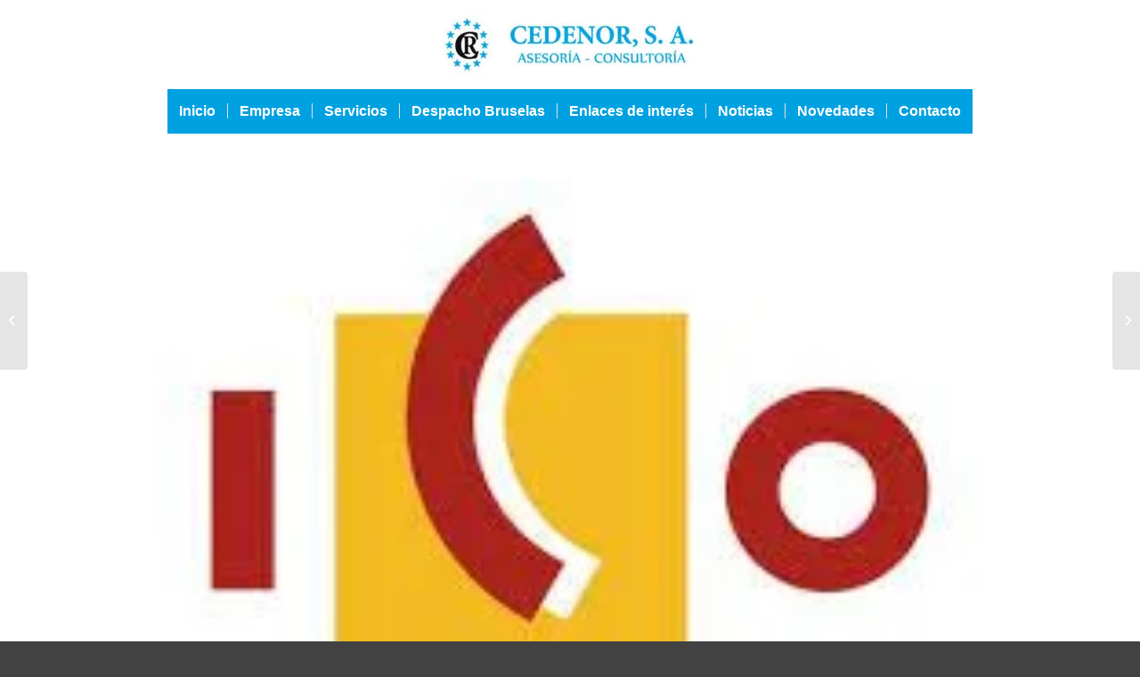

--- FILE ---
content_type: text/html; charset=UTF-8
request_url: http://cedenor.com/nuevo-tramo-15-000-millones-avales-del-ico-buenas-noticias-la-renegociacion-deudas/
body_size: 29592
content:
<!DOCTYPE html><html lang="es" class="html_stretched responsive av-preloader-disabled av-default-lightbox  html_header_top html_logo_center html_bottom_nav_header html_menu_right html_custom html_header_sticky html_header_shrinking_disabled html_mobile_menu_tablet html_header_searchicon_disabled html_content_align_center html_header_unstick_top_disabled html_header_stretch html_minimal_header html_av-submenu-hidden html_av-submenu-display-click html_av-overlay-side html_av-overlay-side-classic html_av-submenu-noclone html_entry_id_2421 av-cookies-no-cookie-consent av-no-preview html_text_menu_active "><head><script data-no-optimize="1">var litespeed_docref=sessionStorage.getItem("litespeed_docref");litespeed_docref&&(Object.defineProperty(document,"referrer",{get:function(){return litespeed_docref}}),sessionStorage.removeItem("litespeed_docref"));</script> <meta charset="UTF-8" /><style id="litespeed-ccss">html{min-width:910px}html.responsive{min-width:0}.container{position:relative;width:100%;margin:0 auto;padding:0 50px;clear:both}.inner-container{position:relative;height:100%;width:100%}.container_wrap{clear:both;position:relative;border-top-style:solid;border-top-width:1px}.units{float:left;display:inline;margin-left:50px;position:relative;z-index:1;min-height:1px}#wrap_all{width:100%;position:static;z-index:2;overflow:hidden}body .units.alpha{margin-left:0;clear:left}body .units.alpha{width:100%}.container .av-content-full.units{width:100%}.container{max-width:1010px}@media only screen and (min-width:768px) and (max-width:989px){.responsive #top{overflow-x:hidden}.responsive .container{max-width:782px}}@media only screen and (max-width:767px){.responsive #top{overflow-x:hidden}.responsive #top #wrap_all .container{width:85%;max-width:85%;margin:0 auto;padding-left:0;padding-right:0;float:none}.responsive .units{margin:0}}.container:after{content:"<meta charset="UTF-8" />20";display:block;height:0;clear:both;visibility:hidden}.clearfix:before,.clearfix:after{content:'<meta charset="UTF-8" />20';display:block;overflow:hidden;visibility:hidden;width:0;height:0}.clearfix:after{clear:both}.clearfix{zoom:1}html,body,div,span,h1,p,a,img,strong,ul,li,article,header,nav,time{margin:0;padding:0;border:0;font-size:100%;font:inherit;vertical-align:baseline}article,header,nav{display:block}body{line-height:1em}ul{list-style:none}*{-moz-box-sizing:border-box;-webkit-box-sizing:border-box;box-sizing:border-box}html.responsive,.responsive body{overflow-x:hidden}body{font:13px/1.65em "HelveticaNeue","Helvetica Neue",Helvetica,Arial,sans-serif;color:#444;-webkit-text-size-adjust:100%}h1{font-weight:600}#top h1 a{font-weight:inherit;text-decoration:none;color:inherit}h1{font-size:34px;line-height:1.1em;margin-bottom:14px}p{margin:.85em 0}strong{font-weight:700}a{text-decoration:none;outline:0;max-width:100%;max-width:none}a:visited{outline:0;text-decoration:underline}#top .avia_hidden_link_text{display:none}ul{margin-bottom:20px}ul{list-style:none outside;margin-left:7px}ul ul{margin:4px 0 5px 30px}ul ul li{margin-bottom:6px}img,a img{border:none;padding:0;margin:0;display:inline-block;max-width:100%;height:auto;image-rendering:optimizeQuality}[data-av_icon]:before{-webkit-font-smoothing:antialiased;-moz-osx-font-smoothing:grayscale;font-weight:400;content:attr(data-av_icon);speak:none}.hidden{position:absolute;top:0;visibility:hidden}#header{position:relative;z-index:501;width:100%;background:0 0}#header_main .container,.main_menu ul:first-child>li a{height:88px;line-height:88px}.html_header_top.html_header_sticky #main{padding-top:88px}.html_header_top.html_header_sticky #header{position:fixed}.html_header_top.html_header_sticky.html_bottom_nav_header #main{padding-top:140px}.html_header_top #top .av_header_stretch .container{width:96%;padding:0;max-width:100%}.html_header_top .av_bottom_nav_header #header_main_alternate .main_menu ul:first-child>li>a{height:50px;line-height:50px}.html_header_top.html_bottom_nav_header #header_main{z-index:3}.html_header_top.html_bottom_nav_header #header_main_alternate .main_menu{clear:both;position:relative;line-height:40px;height:100%;width:100%;float:left}.html_header_top.html_bottom_nav_header #header_main_alternate .main_menu>div,.html_header_top.html_bottom_nav_header #header_main_alternate .main_menu ul:first-child{width:100%;height:50px}#header_main_alternate{z-index:2}#header #header_main_alternate .container{max-height:none;height:auto}#header_main_alternate .main_menu .menu li ul ul{left:207px}.html_header_top.html_logo_center .main_menu{text-align:center}.html_header_top.html_logo_center #header_main_alternate .main_menu ul:first-child{display:inline-block;width:auto;position:static}.html_header_top.html_logo_center .logo{left:50%;-webkit-transform:translate(-50%,0);-ms-transform:translate(-50%,0);transform:translate(-50%,0)}#header_main{border-bottom-width:1px;border-bottom-style:solid;z-index:1}.header_bg{position:absolute;top:0;left:0;width:100%;height:100%;opacity:.95;filter:alpha(opacity=95);z-index:0;-webkit-perspective:1000px;-webkit-backface-visibility:hidden}.av_minimal_header .header_bg{opacity:1;filter:alpha(opacity=100)}.av_minimal_header #header_main{border:none}.av_minimal_header .avia-menu-fx{display:none}#top #header.av_minimal_header .main_menu ul:first-child>li>ul{border-top:none}.av_minimal_header #header_main .container,.av_minimal_header .main_menu ul:first-child>li a{height:90px;line-height:90px}.av_minimal_header #header_main_alternate{border:none}.av_seperator_small_border .av-main-nav>li>a>.avia-menu-text{border-left-style:solid;border-left-width:1px;padding-left:13px;margin-left:-13px}.av_seperator_small_border .av-main-nav>li:first-child>a>.avia-menu-text{border-left:none}.av-hamburger{padding:0;display:inline-block;font:inherit;color:inherit;text-transform:none;background-color:transparent;border:0;margin:0;overflow:visible}.av-hamburger-box{width:35px;height:24px;display:inline-block;position:relative}.av-hamburger-inner{display:block;top:50%;margin-top:-2px}.av-hamburger-inner,.av-hamburger-inner:before,.av-hamburger-inner:after{width:40px;height:3px;background-color:#000;border-radius:3px;position:absolute}.av-hamburger-inner:before,.av-hamburger-inner:after{content:"";display:block}.av-hamburger-inner:before{top:-10px}.av-hamburger-inner:after{bottom:-10px}.av-burger-menu-main{display:none}.av-burger-menu-main a{padding-left:10px}.av-hamburger strong{display:none}.av-hamburger-box{height:8px}.av-hamburger-inner,.av-hamburger-inner:before,.av-hamburger-inner:after{width:100%}div .logo{float:left;position:absolute;left:0;z-index:1}.logo,.logo a{overflow:hidden;position:relative;display:block;height:100%}.logo img{padding:0;display:block;width:auto;height:auto;max-height:100%;image-rendering:auto;position:relative;z-index:2;height:100%;height:auto}.main_menu{clear:none;position:absolute;z-index:100;line-height:30px;height:100%;margin:0;right:0}.av-main-nav-wrap{float:left;position:relative;z-index:3}.av-main-nav-wrap ul{margin:0;padding:0}.av-main-nav{z-index:110;position:relative}.av-main-nav ul{display:none;margin-left:0;left:0;position:absolute;top:100%;width:208px;z-index:2;padding:0;box-shadow:0 8px 15px rgba(0,0,0,.1);margin-top:-1px}.av-main-nav ul li{margin:0;padding:0;width:100%}.av-main-nav ul li a{border-right-style:solid;border-right-width:1px;border-left-style:solid;border-left-width:1px}.av-main-nav ul li:last-child>a{border-bottom-style:solid;border-bottom-width:1px}.av-main-nav li{float:left;position:relative;z-index:20}.av-main-nav>li>ul{border-top-width:2px;border-top-style:solid}.av-main-nav>li{line-height:30px}.av-main-nav li a{max-width:none}.av-main-nav>li>a{display:block;text-decoration:none;padding:0 13px;font-weight:400;font-size:12px;font-weight:600;font-size:13px}#top .av-main-nav ul a{width:100%;height:auto;float:left;text-align:left;line-height:23px;padding:8px 15px;font-size:12px;min-height:23px;max-width:none;text-decoration:none;font-family:inherit}#top .av-main-nav ul ul{left:-207px;top:0;margin:0;border-top-style:solid;border-top-width:1px;padding-top:0}.avia-menu-fx{position:absolute;bottom:-1px;height:2px;z-index:10;width:100%;left:0;opacity:0;visibility:hidden}.current-menu-item>a>.avia-menu-fx{opacity:1;visibility:visible}.avia-menu-fx .avia-arrow-wrap{height:10px;width:10px;position:absolute;top:-10px;left:50%;margin-left:-5px;overflow:hidden;display:none;visibility:hidden}.current-menu-item>a>.avia-menu-fx>.avia-arrow-wrap{display:block}.avia-menu-fx .avia-arrow-wrap .avia-arrow{top:10px}.main_menu .avia-bullet{display:none}.avia-bullet{display:block;position:absolute;height:0;width:0;top:51%;margin-top:-3px;left:-3px;border-top:3px solid transparent!important;border-bottom:3px solid transparent!important;border-left:3px solid green}.iconfont{font-size:17px}.avia-arrow{height:10px;width:10px;position:absolute;top:-6px;left:50%;margin-left:-5px;-webkit-transform:rotate(45deg);transform:rotate(45deg);border-width:1px;border-style:solid;visibility:hidden}.content{padding-top:50px;padding-bottom:50px;-webkit-box-sizing:content-box;-moz-box-sizing:content-box;box-sizing:content-box;min-height:1px;z-index:1}.content{border-right-style:solid;border-right-width:1px;margin-right:-1px}.content .entry-content-wrapper{padding-right:50px}.fullsize .content{margin:0;border:none}.fullsize .content .entry-content-wrapper{padding-right:0}.container .minor-meta{font-size:.9em}.post{clear:both;width:100%;float:left;position:relative}.entry-content-wrapper .post-title{font-size:21px;line-height:1.3em}#top .avia-post-nav{position:fixed;height:110px;top:50%;background:#aaa;background:rgba(0,0,0,.1);color:#fff;margin-top:-55px;padding:15px;text-decoration:none;z-index:501;-webkit-transform:translate3d(0,0,0)}.avia-post-nav .label{position:absolute;top:50%;height:22px;line-height:22px;margin-top:-11px;font-size:24px}.avia-post-nav .entry-image{height:80px;width:80px;display:block}.avia-post-nav .entry-image img{border-radius:100px;display:block}.avia-post-prev{left:0;border-top-right-radius:4px;border-bottom-right-radius:4px}.avia-post-prev .label{left:10px}.avia-post-next{right:0;border-top-left-radius:4px;border-bottom-left-radius:4px}.avia-post-next .label{right:10px}.avia-post-next.with-image{text-align:right}.avia-post-nav .entry-info{display:block;height:80px;width:220px;display:table}.avia-post-next .entry-info{margin:0 20px 0 1px}.avia-post-prev .entry-info{margin:0 1px 0 20px}.avia-post-nav .entry-info span{display:table-cell;vertical-align:middle;font-size:13px;line-height:1.65em}.avia-post-nav .entry-info-wrap{width:1px;overflow:hidden;display:block}#top .widget ul{padding:0;margin:0;width:100%;float:left}#top #footer .widget ul{float:none}.widget li{clear:both}.widget ul ul li{margin-bottom:0}#scroll-top-link{position:fixed;border-radius:2px;height:50px;width:50px;line-height:50px;text-decoration:none;text-align:center;opacity:0;right:50px;bottom:50px;z-index:1030;visibility:hidden}#socket .avia-bullet,#socket .avia-menu-fx{display:none}@media only screen and (max-width:989px){.responsive #top .avia-post-prev{left:0}.responsive #top .avia-post-next{right:0}}@media only screen and (min-width:768px) and (max-width:989px){.responsive .main_menu ul:first-child>li>a{padding:0 10px}.responsive #top .header_bg{opacity:1;filter:alpha(opacity=100)}.responsive #main .container_wrap:first-child{border-top:none}.responsive .logo{float:left}.responsive .logo img{margin:0}.responsive.html_header_top.html_header_sticky.html_bottom_nav_header.html_mobile_menu_tablet #main{padding-top:88px}.responsive.html_mobile_menu_tablet .av-burger-menu-main{display:block}.responsive #top #wrap_all .av_mobile_menu_tablet .main_menu{top:0;left:auto;right:0;display:block}.responsive #top .av_mobile_menu_tablet .av-main-nav .menu-item{display:none}.responsive #top .av_mobile_menu_tablet .av-main-nav .menu-item-avia-special{display:block}.responsive #top .av_mobile_menu_tablet #header_main_alternate{display:none}.responsive.html_mobile_menu_tablet #top #wrap_all #header{position:relative;width:100%;float:none;height:auto;margin:0!important;opacity:1;min-height:0}.responsive.html_mobile_menu_tablet.html_header_top.html_header_sticky #top #wrap_all #main{padding-top:88px}.responsive.html_mobile_menu_tablet.html_header_top #top #main{padding-top:0!important;margin:0}.responsive.html_mobile_menu_tablet #top #wrap_all .av-logo-container{height:90px;line-height:90px}.responsive.html_mobile_menu_tablet #top #header .av-main-nav>li>a{background:0 0;color:inherit}}@media only screen and (max-width:767px){.responsive .template-blog .blog-meta,.responsive .post_author_timeline{display:none}.responsive .content .entry-content-wrapper{padding:0}.responsive .content{border:none}.responsive .big-preview{padding:0 0 10px}.responsive #top .fullsize .template-blog .post .entry-content-wrapper>*{max-width:100%}.responsive #top .avia-post-nav{display:none}.responsive #top #wrap_all #header{position:relative;width:100%;float:none;height:auto;margin:0!important;opacity:1;min-height:0}.responsive #top #main{padding-top:0!important;margin:0}.responsive #top #main .container_wrap:first-child{border-top:none}.responsive.html_header_top.html_logo_center .logo{left:0;-webkit-transform:translate(0%,0);-ms-transform:translate(0%,0);transform:translate(0%,0);margin:0}.responsive #top .logo{position:static;display:table;height:80px!important;float:none;padding:0;border:none;width:80%}.responsive .logo a{display:table-cell;vertical-align:middle}.responsive .logo img{height:auto!important;width:auto;max-width:100%;display:block;max-height:80px}.responsive #header_main .container{height:auto!important}.responsive #top .header_bg{opacity:1;filter:alpha(opacity=1)}.responsive .logo img{margin:0}.responsive .av-burger-menu-main{display:block}.responsive #top #wrap_all .main_menu{top:0;height:80px;left:auto;right:0;display:block;position:absolute}.responsive .main_menu ul:first-child>li a{height:80px;line-height:80px}.responsive #top .av-main-nav .menu-item{display:none}.responsive #top .av-main-nav .menu-item-avia-special{display:block}.responsive #header_main_alternate{display:none}.responsive #top #wrap_all .av-logo-container{height:80px;line-height:80px}.responsive #top #wrap_all .av-logo-container{padding:0}.responsive #top #header .av-main-nav>li>a{background:0 0;color:inherit}.widget li{line-height:1.8em;font-size:15px}.responsive #scroll-top-link{display:none}}.template-blog .blog-meta{float:left;margin-right:50px}.single-post .post_author_timeline{display:none}#top .fullsize .template-blog .post-title{text-align:center;font-size:30px;padding:15px 0;max-width:800px;margin:0 auto}#top .fullsize .template-blog .post-meta-infos{text-align:center}#top .fullsize .template-blog .post .entry-content-wrapper{text-align:justify;font-size:1.15em;line-height:1.7em;max-width:800px;margin:0 auto;overflow:visible}#top .fullsize .template-blog .post .entry-content-wrapper>*{max-width:40em;margin-left:auto;margin-right:auto}#top .fullsize .template-blog .post_author_timeline{display:none}#top .fullsize .template-blog .blog-meta{float:none;margin:0 auto;display:block;position:relative;width:81px;overflow:hidden;text-align:center;z-index:1000}#top .fullsize .template-blog .big-preview{padding:0 0 10px}#top .fullsize .template-blog .big-preview img{width:100%}.post-meta-infos{font-size:.9em;position:relative;top:-8px;display:block}.post-meta-infos a{text-decoration:none}.text-sep{padding:0 5px}.big-preview{display:block;padding:0 50px 10px 131px}.big-preview a{display:block;position:relative;overflow:hidden}.big-preview.single-big{padding:0 50px 10px 0}.fullsize .big-preview.single-big{padding:0 0 10px}.post-loop-1 .big-preview{position:relative;z-index:4}.big-preview img{display:block;border-radius:4px;position:relative;z-index:4;width:100%}.template-blog .post .entry-content-wrapper{overflow:hidden}p:empty{display:none}.av_minimal_header+#main .container_wrap_first:first-child{border-top:none}body{font-size:17px}.socket_color span{border-color:#616161}.socket_color .avia-menu-fx,.socket_color .avia-menu-fx .avia-arrow{background-color:#fff;color:#424242;border-color:#ddd}.socket_color .avia-bullet{border-color:#fff}html,#scroll-top-link{background-color:#424242}#scroll-top-link{color:#fff;border:1px solid #616161}.html_stretched #wrap_all{background-color:#424242}.footer_color p,.footer_color a,.footer_color ul,.footer_color li{border-color:#424242}.footer_color a{color:#c2eeff}.main_color,.main_color div,.main_color header,.main_color main,.main_color article,.main_color span,.main_color h1,.main_color p,.main_color a,.main_color img,.main_color article,.main_color header,.main_color time{border-color:#e1e1e1}.main_color,.main_color .post-format-icon{background-color:#f9f9f9;color:#383838}.main_color h1{color:#222}.main_color .minor-meta,.main_color .minor-meta a,.main_color .text-sep{color:#919191}.main_color a{color:#00a1e1}.main_color ::-webkit-input-placeholder{color:#919191}.main_color ::-moz-placeholder{color:#919191;opacity:1}.main_color :-ms-input-placeholder{color:#919191}#main{border-color:#e1e1e1}.header_color,.header_color div,.header_color nav,.header_color span,.header_color a,.header_color img,.header_color strong,.header_color ul,.header_color li,.header_color nav{border-color:#e1e1e1}.header_color{background-color:#fff;color:#333}.header_color a,.header_color strong{color:#00a1e1}.header_color .avia-menu-fx,.header_color .avia-menu-fx .avia-arrow{background-color:#00a1e1;color:#fff;border-color:#0080c0}.header_color .avia-bullet{border-color:#00a1e1}.html_header_top .header_color .main_menu ul:first-child>li>ul{border-top-color:#00a1e1}.header_color ::-webkit-input-placeholder{color:gray}.header_color ::-moz-placeholder{color:gray;opacity:1}.header_color :-ms-input-placeholder{color:gray}.header_color .header_bg,.header_color .main_menu ul ul,.header_color .main_menu .menu ul li a{background-color:#fff;color:gray}.header_color .main_menu ul:first-child>li>a{color:gray}.header_color .main_menu ul:first-child>li.current-menu-item>a{color:#333}#main{background-color:#fff}.header_color .av-hamburger-inner,.header_color .av-hamburger-inner:before,.header_color .av-hamburger-inner:after{background-color:gray}h1{font-family:'droid serif','HelveticaNeue','Helvetica Neue','Helvetica-Neue',Helvetica,Arial,sans-serif}body.open_sans{font-family:'open sans','HelveticaNeue','Helvetica Neue','Helvetica-Neue',Helvetica,Arial,sans-serif}.container{width:100%}.responsive .container{max-width:1310px}#top #wrap_all .av-main-nav ul>li>a,#top #wrap_all .av-main-nav ul ul{color:#000;font-size:14px}#top #header_main_alternate{background-color:#00a1e1}#top #header .av-main-nav>li>a{color:#fff;background-color:#00a1e1;font-size:16px}#top #header .av-main-nav>li>a .avia-menu-text{color:#fff}.logo img{padding:0;display:block;width:auto;height:auto;max-height:100%;image-rendering:auto;position:relative;z-index:2;height:100%;height:auto;padding-top:10px;padding-bottom:7px}@media screen{#top #header_main>.container{height:100px;line-height:100px}.html_header_top.html_header_sticky #top #wrap_all #main{padding-top:150px}}div.shailan-dropdown-menu ul,div.shailan-dropdown-menu li,ul.dropdown *{margin:0;padding:0;border:0;width:auto;line-height:1;font-size:100%}ul.dropdown li,ul.dropdown ul{list-style:none;margin:0;padding:0}ul.dropdown li{position:relative;display:inline;vertical-align:middle;zoom:1}ul.dropdown li ul{position:absolute;z-index:598}ul.dropdown li a{padding:.3em .8em}ul.dropdown ul{position:absolute;top:100%;left:0}ul.dropdown ul li{float:none;display:list-item;list-style:none}ul.dropdown ul ul{top:1px;left:99%}ul.dropdown ul li{margin-left:0}ul.dropdown ul,ul.dropdown ul{display:none}.clearfix:after{clear:both;content:".";display:block;height:0;visibility:hidden}html body [data-av_iconfont='entypo-fontello']:before{font-family:'entypo-fontello'}</style><link rel="preload" data-asynced="1" data-optimized="2" as="style" onload="this.onload=null;this.rel='stylesheet'" href="http://cedenor.com/wp-content/litespeed/ucss/5989c51d17a98bc6c6ec3165e27c6c37.css?ver=0942b" /><script data-optimized="1" type="litespeed/javascript" data-src="http://cedenor.com/wp-content/plugins/litespeed-cache/assets/js/css_async.min.js"></script> <meta name="viewport" content="width=device-width, initial-scale=1"><meta name='robots' content='index, follow, max-video-preview:-1, max-snippet:-1, max-image-preview:large' /><title>Nuevo tramo de 15.000 millones de avales del ICO y buenas noticias para la renegociación de deudas - Cedenor</title><link rel="canonical" href="http://cedenor.com/nuevo-tramo-15-000-millones-avales-del-ico-buenas-noticias-la-renegociacion-deudas/" /><meta property="og:locale" content="es_ES" /><meta property="og:type" content="article" /><meta property="og:title" content="Nuevo tramo de 15.000 millones de avales del ICO y buenas noticias para la renegociación de deudas - Cedenor" /><meta property="og:description" content="Se aumenta a 55.000 millones la línea de avales del ICO para inversión y las Cajas de Ahorro se adhieren al Código de Buenas Prácticas  para la renegociación de clientes con financiación avalada. Normativa comentada El Boletín Oficial del Estado ha publicado la Resolución de 28 de mayo de 2021, por la que se activa [&hellip;]" /><meta property="og:url" content="http://cedenor.com/nuevo-tramo-15-000-millones-avales-del-ico-buenas-noticias-la-renegociacion-deudas/" /><meta property="og:site_name" content="Cedenor" /><meta property="article:published_time" content="2021-06-04T07:24:43+00:00" /><meta property="og:image" content="http://cedenor.com/wp-content/uploads/2021/06/ico.jpg" /><meta property="og:image:width" content="287" /><meta property="og:image:height" content="176" /><meta name="twitter:card" content="summary_large_image" /><meta name="twitter:label1" content="Escrito por" /><meta name="twitter:data1" content="Cedenor" /><meta name="twitter:label2" content="Tiempo de lectura" /><meta name="twitter:data2" content="4 minutos" /> <script type="application/ld+json" class="yoast-schema-graph">{"@context":"https://schema.org","@graph":[{"@type":"Organization","@id":"http://cedenor.com/#organization","name":"Cedenor","url":"http://cedenor.com/","sameAs":[],"logo":{"@type":"ImageObject","@id":"http://cedenor.com/#logo","inLanguage":"es","url":"http://cedenor.com/wp-content/uploads/2014/08/cedenor-consultores-centro-de-evolucion-economica-del-norte-santander-bg.jpg","contentUrl":"http://cedenor.com/wp-content/uploads/2014/08/cedenor-consultores-centro-de-evolucion-economica-del-norte-santander-bg.jpg","width":205,"height":230,"caption":"Cedenor"},"image":{"@id":"http://cedenor.com/#logo"}},{"@type":"WebSite","@id":"http://cedenor.com/#website","url":"http://cedenor.com/","name":"Cedenor","description":"SERVICIOS INTEGRALES DE ASESOR\u00cdA Y CONSULTOR\u00cdA PARA PYMES Y PROFESIONALES","publisher":{"@id":"http://cedenor.com/#organization"},"potentialAction":[{"@type":"SearchAction","target":{"@type":"EntryPoint","urlTemplate":"http://cedenor.com/?s={search_term_string}"},"query-input":"required name=search_term_string"}],"inLanguage":"es"},{"@type":"ImageObject","@id":"http://cedenor.com/nuevo-tramo-15-000-millones-avales-del-ico-buenas-noticias-la-renegociacion-deudas/#primaryimage","inLanguage":"es","url":"http://cedenor.com/wp-content/uploads/2021/06/ico.jpg","contentUrl":"http://cedenor.com/wp-content/uploads/2021/06/ico.jpg","width":"287","height":"176"},{"@type":"WebPage","@id":"http://cedenor.com/nuevo-tramo-15-000-millones-avales-del-ico-buenas-noticias-la-renegociacion-deudas/#webpage","url":"http://cedenor.com/nuevo-tramo-15-000-millones-avales-del-ico-buenas-noticias-la-renegociacion-deudas/","name":"Nuevo tramo de 15.000 millones de avales del ICO y buenas noticias para la renegociaci\u00f3n de deudas - Cedenor","isPartOf":{"@id":"http://cedenor.com/#website"},"primaryImageOfPage":{"@id":"http://cedenor.com/nuevo-tramo-15-000-millones-avales-del-ico-buenas-noticias-la-renegociacion-deudas/#primaryimage"},"datePublished":"2021-06-04T07:24:43+00:00","dateModified":"2021-06-04T07:24:43+00:00","breadcrumb":{"@id":"http://cedenor.com/nuevo-tramo-15-000-millones-avales-del-ico-buenas-noticias-la-renegociacion-deudas/#breadcrumb"},"inLanguage":"es","potentialAction":[{"@type":"ReadAction","target":["http://cedenor.com/nuevo-tramo-15-000-millones-avales-del-ico-buenas-noticias-la-renegociacion-deudas/"]}]},{"@type":"BreadcrumbList","@id":"http://cedenor.com/nuevo-tramo-15-000-millones-avales-del-ico-buenas-noticias-la-renegociacion-deudas/#breadcrumb","itemListElement":[{"@type":"ListItem","position":1,"name":"Portada","item":"http://cedenor.com/"},{"@type":"ListItem","position":2,"name":"Nuevo tramo de 15.000 millones de avales del ICO y buenas noticias para la renegociaci\u00f3n de deudas"}]},{"@type":"Article","@id":"http://cedenor.com/nuevo-tramo-15-000-millones-avales-del-ico-buenas-noticias-la-renegociacion-deudas/#article","isPartOf":{"@id":"http://cedenor.com/nuevo-tramo-15-000-millones-avales-del-ico-buenas-noticias-la-renegociacion-deudas/#webpage"},"author":{"@id":"http://cedenor.com/#/schema/person/a7a4932ae8175f4549a204773db7454b"},"headline":"Nuevo tramo de 15.000 millones de avales del ICO y buenas noticias para la renegociaci\u00f3n de deudas","datePublished":"2021-06-04T07:24:43+00:00","dateModified":"2021-06-04T07:24:43+00:00","mainEntityOfPage":{"@id":"http://cedenor.com/nuevo-tramo-15-000-millones-avales-del-ico-buenas-noticias-la-renegociacion-deudas/#webpage"},"wordCount":792,"publisher":{"@id":"http://cedenor.com/#organization"},"image":{"@id":"http://cedenor.com/nuevo-tramo-15-000-millones-avales-del-ico-buenas-noticias-la-renegociacion-deudas/#primaryimage"},"thumbnailUrl":"http://cedenor.com/wp-content/uploads/2021/06/ico.jpg","articleSection":["Noticias"],"inLanguage":"es"},{"@type":"Person","@id":"http://cedenor.com/#/schema/person/a7a4932ae8175f4549a204773db7454b","name":"Cedenor","image":{"@type":"ImageObject","@id":"http://cedenor.com/#personlogo","inLanguage":"es","url":"http://cedenor.com/wp-content/litespeed/avatar/6bf30c2f91aaffca25e73ec55ecd4726.jpg?ver=1768369652","contentUrl":"http://cedenor.com/wp-content/litespeed/avatar/6bf30c2f91aaffca25e73ec55ecd4726.jpg?ver=1768369652","caption":"Cedenor"}}]}</script> <link rel='dns-prefetch' href='//s.w.org' /><link rel='dns-prefetch' href='//connect.facebook.net' /><link rel='dns-prefetch' href='//facebook.com' /><link rel='dns-prefetch' href='//fonts.googleapis.com' /><link rel='dns-prefetch' href='//fonts.gstatic.com' /><link rel='dns-prefetch' href='//google.com' /><link rel='dns-prefetch' href='//googleads.g.doubleclick.net' /><link rel='dns-prefetch' href='//googleadservices.com' /><link rel='dns-prefetch' href='//googletagmanager.com' /><link rel="alternate" type="application/rss+xml" title="Cedenor &raquo; Feed" href="http://cedenor.com/feed/" /><link rel="alternate" type="text/calendar" title="Cedenor &raquo; iCal Feed" href="http://cedenor.com/events/?ical=1" /> <script type="litespeed/javascript">(function(){var html=document.getElementsByTagName('html')[0];var cookie_check=html.className.indexOf('av-cookies-needs-opt-in')>=0||html.className.indexOf('av-cookies-can-opt-out')>=0;var allow_continue=!0;var silent_accept_cookie=html.className.indexOf('av-cookies-user-silent-accept')>=0;if(cookie_check&&!silent_accept_cookie){if(!document.cookie.match(/aviaCookieConsent/)||html.className.indexOf('av-cookies-session-refused')>=0){allow_continue=!1}else{if(!document.cookie.match(/aviaPrivacyRefuseCookiesHideBar/)){allow_continue=!1}else if(!document.cookie.match(/aviaPrivacyEssentialCookiesEnabled/)){allow_continue=!1}else if(document.cookie.match(/aviaPrivacyGoogleWebfontsDisabled/)){allow_continue=!1}}}
if(allow_continue){var f=document.createElement('link');f.type='text/css';f.rel='stylesheet';f.href='//fonts.googleapis.com/css?family=Droid+Serif%7COpen+Sans:400,600';f.id='avia-google-webfont';document.getElementsByTagName('head')[0].appendChild(f)}})()</script> <script type="litespeed/javascript">window._wpemojiSettings={"baseUrl":"https:\/\/s.w.org\/images\/core\/emoji\/13.1.0\/72x72\/","ext":".png","svgUrl":"https:\/\/s.w.org\/images\/core\/emoji\/13.1.0\/svg\/","svgExt":".svg","source":{"concatemoji":"http:\/\/cedenor.com\/wp-includes\/js\/wp-emoji-release.min.js?ver=5.8.12"}};!function(e,a,t){var n,r,o,i=a.createElement("canvas"),p=i.getContext&&i.getContext("2d");function s(e,t){var a=String.fromCharCode;p.clearRect(0,0,i.width,i.height),p.fillText(a.apply(this,e),0,0);e=i.toDataURL();return p.clearRect(0,0,i.width,i.height),p.fillText(a.apply(this,t),0,0),e===i.toDataURL()}function c(e){var t=a.createElement("script");t.src=e,t.defer=t.type="text/javascript",a.getElementsByTagName("head")[0].appendChild(t)}for(o=Array("flag","emoji"),t.supports={everything:!0,everythingExceptFlag:!0},r=0;r<o.length;r++)t.supports[o[r]]=function(e){if(!p||!p.fillText)return!1;switch(p.textBaseline="top",p.font="600 32px Arial",e){case"flag":return s([127987,65039,8205,9895,65039],[127987,65039,8203,9895,65039])?!1:!s([55356,56826,55356,56819],[55356,56826,8203,55356,56819])&&!s([55356,57332,56128,56423,56128,56418,56128,56421,56128,56430,56128,56423,56128,56447],[55356,57332,8203,56128,56423,8203,56128,56418,8203,56128,56421,8203,56128,56430,8203,56128,56423,8203,56128,56447]);case"emoji":return!s([10084,65039,8205,55357,56613],[10084,65039,8203,55357,56613])}return!1}(o[r]),t.supports.everything=t.supports.everything&&t.supports[o[r]],"flag"!==o[r]&&(t.supports.everythingExceptFlag=t.supports.everythingExceptFlag&&t.supports[o[r]]);t.supports.everythingExceptFlag=t.supports.everythingExceptFlag&&!t.supports.flag,t.DOMReady=!1,t.readyCallback=function(){t.DOMReady=!0},t.supports.everything||(n=function(){t.readyCallback()},a.addEventListener?(a.addEventListener("DOMContentLiteSpeedLoaded",n,!1),e.addEventListener("load",n,!1)):(e.attachEvent("onload",n),a.attachEvent("onreadystatechange",function(){"complete"===a.readyState&&t.readyCallback()})),(n=t.source||{}).concatemoji?c(n.concatemoji):n.wpemoji&&n.twemoji&&(c(n.twemoji),c(n.wpemoji)))}(window,document,window._wpemojiSettings)</script> <style type="text/css">img.wp-smiley,
img.emoji {
	display: inline !important;
	border: none !important;
	box-shadow: none !important;
	height: 1em !important;
	width: 1em !important;
	margin: 0 .07em !important;
	vertical-align: -0.1em !important;
	background: none !important;
	padding: 0 !important;
}</style> <script type="litespeed/javascript" data-src='http://cedenor.com/wp-includes/js/jquery/jquery.min.js?ver=3.6.0' id='jquery-core-js'></script> <script type="litespeed/javascript" data-src='http://cedenor.com/wp-content/plugins/google-analytics-for-wordpress/assets/js/frontend-gtag.min.js?ver=8.10.1' id='monsterinsights-frontend-script-js'></script> <script data-cfasync="false" data-wpfc-render="false" type="text/javascript" class="cmplz-stats" id='monsterinsights-frontend-script-js-extra'>/*  */
var monsterinsights_frontend = {"js_events_tracking":"true","download_extensions":"doc,pdf,ppt,zip,xls,docx,pptx,xlsx","inbound_paths":"[]","home_url":"http:\/\/cedenor.com","hash_tracking":"false","ua":"UA-66705073-1","v4_id":""};/*  */</script> <link rel="https://api.w.org/" href="http://cedenor.com/wp-json/" /><link rel="alternate" type="application/json" href="http://cedenor.com/wp-json/wp/v2/posts/2421" /><link rel="EditURI" type="application/rsd+xml" title="RSD" href="http://cedenor.com/xmlrpc.php?rsd" /><link rel="wlwmanifest" type="application/wlwmanifest+xml" href="http://cedenor.com/wp-includes/wlwmanifest.xml" /><meta name="generator" content="WordPress 5.8.12" /><link rel='shortlink' href='http://cedenor.com/?p=2421' /><link rel="alternate" type="application/json+oembed" href="http://cedenor.com/wp-json/oembed/1.0/embed?url=http%3A%2F%2Fcedenor.com%2Fnuevo-tramo-15-000-millones-avales-del-ico-buenas-noticias-la-renegociacion-deudas%2F" /><link rel="alternate" type="text/xml+oembed" href="http://cedenor.com/wp-json/oembed/1.0/embed?url=http%3A%2F%2Fcedenor.com%2Fnuevo-tramo-15-000-millones-avales-del-ico-buenas-noticias-la-renegociacion-deudas%2F&#038;format=xml" /><style type="text/css" id="simple-css-output">/*logo*/element.style {}.logo img { padding: 0; display: block; width: auto; height: auto; max-height: 100%; image-rendering: auto; position: relative; z-index: 2; height: 100%\9; height: auto\9; -webkit-transition: opacity 0.4s ease-in-out; transition: opacity 0.4s ease-in-out; padding-top: 10px; padding-bottom: 7px;}/*Quitar flechas de las imágenes*/.image-overlay .image-overlay-inside { display: none;}</style><meta name="tec-api-version" content="v1"><meta name="tec-api-origin" content="http://cedenor.com"><link rel="https://theeventscalendar.com/" href="http://cedenor.com/wp-json/tribe/events/v1/" /><link rel="profile" href="http://gmpg.org/xfn/11" /><link rel="alternate" type="application/rss+xml" title="Cedenor RSS2 Feed" href="http://cedenor.com/feed/" /><link rel="pingback" href="http://cedenor.com/xmlrpc.php" /><style type='text/css' media='screen'>#top #header_main > .container, #top #header_main > .container .main_menu  .av-main-nav > li > a, #top #header_main #menu-item-shop .cart_dropdown_link{ height:100px; line-height: 100px; }
 .html_top_nav_header .av-logo-container{ height:100px;  }
 .html_header_top.html_header_sticky #top #wrap_all #main{ padding-top:150px; }</style><!--[if lt IE 9]><script src="http://cedenor.com/wp-content/themes/enfold/js/html5shiv.js"></script><![endif]--><style type="text/css" media="all">ul.dropdown { white-space: nowrap; }
ul.dropdown li.parent>a{
	padding-right:25px;
}
ul.dropdown li.parent>a:after{
	content:""; position:absolute; top: 45%; right:6px;width:0;height:0;
	border-top:4px solid rgba(0,0,0,0.5);border-right:4px solid transparent;border-left:4px solid transparent }
ul.dropdown li.parent:hover>a:after{
	content:"";position:absolute; top: 45%; right:6px; width:0; height:0;
	border-top:4px solid rgba(0,0,0,0.5);border-right:4px solid transparent;border-left:4px solid transparent }
ul.dropdown li li.parent>a:after{
	content:"";position:absolute;top: 40%; right:5px;width:0;height:0;
	border-left:4px solid rgba(0,0,0,0.5);border-top:4px solid transparent;border-bottom:4px solid transparent }
ul.dropdown li li.parent:hover>a:after{
	content:"";position:absolute;top: 40%; right:5px;width:0;height:0;
	border-left:4px solid rgba(0,0,0,0.5);border-top:4px solid transparent;border-bottom:4px solid transparent }</style><link rel="icon" href="http://cedenor.com/wp-content/uploads/2017/03/cedenor-favicon.png" sizes="32x32" /><link rel="icon" href="http://cedenor.com/wp-content/uploads/2017/03/cedenor-favicon.png" sizes="192x192" /><link rel="apple-touch-icon" href="http://cedenor.com/wp-content/uploads/2017/03/cedenor-favicon.png" /><meta name="msapplication-TileImage" content="http://cedenor.com/wp-content/uploads/2017/03/cedenor-favicon.png" /><style type='text/css'>@font-face {font-family: 'entypo-fontello'; font-weight: normal; font-style: normal; font-display: auto;
src: url('http://cedenor.com/wp-content/themes/enfold/config-templatebuilder/avia-template-builder/assets/fonts/entypo-fontello.woff2') format('woff2'),
url('http://cedenor.com/wp-content/themes/enfold/config-templatebuilder/avia-template-builder/assets/fonts/entypo-fontello.woff') format('woff'),
url('http://cedenor.com/wp-content/themes/enfold/config-templatebuilder/avia-template-builder/assets/fonts/entypo-fontello.ttf') format('truetype'), 
url('http://cedenor.com/wp-content/themes/enfold/config-templatebuilder/avia-template-builder/assets/fonts/entypo-fontello.svg#entypo-fontello') format('svg'),
url('http://cedenor.com/wp-content/themes/enfold/config-templatebuilder/avia-template-builder/assets/fonts/entypo-fontello.eot'),
url('http://cedenor.com/wp-content/themes/enfold/config-templatebuilder/avia-template-builder/assets/fonts/entypo-fontello.eot?#iefix') format('embedded-opentype');
} #top .avia-font-entypo-fontello, body .avia-font-entypo-fontello, html body [data-av_iconfont='entypo-fontello']:before{ font-family: 'entypo-fontello'; }</style></head><body data-cmplz=1 id="top" class="post-template-default single single-post postid-2421 single-format-standard rtl_columns stretched droid_serif open_sans tribe-no-js" itemscope="itemscope" itemtype="https://schema.org/WebPage" ><div id='wrap_all'><header id='header' class='all_colors header_color light_bg_color  av_header_top av_logo_center av_bottom_nav_header av_menu_right av_custom av_header_sticky av_header_shrinking_disabled av_header_stretch av_mobile_menu_tablet av_header_searchicon_disabled av_header_unstick_top_disabled av_seperator_small_border av_minimal_header'  role="banner" itemscope="itemscope" itemtype="https://schema.org/WPHeader" ><div  id='header_main' class='container_wrap container_wrap_logo'><div class='container av-logo-container'><div class='inner-container'><span class='logo'><a href='http://cedenor.com/'><img data-lazyloaded="1" src="[data-uri]" height="100" width="300" data-src='http://cedenor.com/wp-content/uploads/2019/05/cedenor-logotipo-300x83.jpg.webp' alt='Cedenor' title='' /></a></span></div></div><div id='header_main_alternate' class='container_wrap'><div class='container'><nav class='main_menu' data-selectname='Selecciona una página'  role="navigation" itemscope="itemscope" itemtype="https://schema.org/SiteNavigationElement" ><div class="avia-menu av-main-nav-wrap"><ul id="avia-menu" class="menu av-main-nav"><li id="menu-item-470" class="menu-item menu-item-type-post_type menu-item-object-page menu-item-home menu-item-top-level menu-item-top-level-1"><a href="http://cedenor.com/" itemprop="url"><span class="avia-bullet"></span><span class="avia-menu-text">Inicio</span><span class="avia-menu-fx"><span class="avia-arrow-wrap"><span class="avia-arrow"></span></span></span></a></li><li id="menu-item-467" class="menu-item menu-item-type-post_type menu-item-object-page menu-item-has-children menu-item-top-level menu-item-top-level-2"><a href="http://cedenor.com/asesorias-en-santander/" itemprop="url"><span class="avia-bullet"></span><span class="avia-menu-text">Empresa</span><span class="avia-menu-fx"><span class="avia-arrow-wrap"><span class="avia-arrow"></span></span></span></a><ul class="sub-menu"><li id="menu-item-477" class="menu-item menu-item-type-post_type menu-item-object-page"><a href="http://cedenor.com/asesorias-en-santander/asesoria-consultoria-santander/" itemprop="url"><span class="avia-bullet"></span><span class="avia-menu-text">¿Quiénes somos?</span></a></li><li id="menu-item-726" class="menu-item menu-item-type-post_type menu-item-object-page"><a href="http://cedenor.com/asesorias-en-santander/trabaja-con-nosotros/" itemprop="url"><span class="avia-bullet"></span><span class="avia-menu-text">Trabaja con nosotros</span></a></li></ul></li><li id="menu-item-463" class="menu-item menu-item-type-post_type menu-item-object-page menu-item-has-children menu-item-top-level menu-item-top-level-3"><a href="http://cedenor.com/servicios-de-asesoria-en-santander/" itemprop="url"><span class="avia-bullet"></span><span class="avia-menu-text">Servicios</span><span class="avia-menu-fx"><span class="avia-arrow-wrap"><span class="avia-arrow"></span></span></span></a><ul class="sub-menu"><li id="menu-item-814" class="menu-item menu-item-type-post_type menu-item-object-page menu-item-has-children"><a href="http://cedenor.com/servicios-de-asesoria-en-santander/asesoria-juridica-santander/" itemprop="url"><span class="avia-bullet"></span><span class="avia-menu-text">Legal</span></a><ul class="sub-menu"><li id="menu-item-833" class="menu-item menu-item-type-post_type menu-item-object-page"><a href="http://cedenor.com/servicios-de-asesoria-en-santander/asesoria-juridica-santander/administrativo/" itemprop="url"><span class="avia-bullet"></span><span class="avia-menu-text">Administrativo</span></a></li><li id="menu-item-834" class="menu-item menu-item-type-post_type menu-item-object-page"><a href="http://cedenor.com/servicios-de-asesoria-en-santander/asesoria-juridica-santander/civil/" itemprop="url"><span class="avia-bullet"></span><span class="avia-menu-text">Civil</span></a></li><li id="menu-item-835" class="menu-item menu-item-type-post_type menu-item-object-page"><a href="http://cedenor.com/servicios-de-asesoria-en-santander/asesoria-juridica-santander/derecho-mercantil-santander/" itemprop="url"><span class="avia-bullet"></span><span class="avia-menu-text">Mercantil</span></a></li><li id="menu-item-836" class="menu-item menu-item-type-post_type menu-item-object-page"><a href="http://cedenor.com/servicios-de-asesoria-en-santander/asesoria-juridica-santander/abogados-derecho-penal-santander/" itemprop="url"><span class="avia-bullet"></span><span class="avia-menu-text">Penal</span></a></li></ul></li><li id="menu-item-840" class="menu-item menu-item-type-post_type menu-item-object-page"><a href="http://cedenor.com/servicios-de-asesoria-en-santander/asesoria-concursal-santander/" itemprop="url"><span class="avia-bullet"></span><span class="avia-menu-text">Concursal</span></a></li><li id="menu-item-476" class="menu-item menu-item-type-post_type menu-item-object-page menu-item-has-children"><a href="http://cedenor.com/servicios-de-asesoria-en-santander/asesoria-fiscal-y-contable-santander/" itemprop="url"><span class="avia-bullet"></span><span class="avia-menu-text">Fiscal – Contable</span></a><ul class="sub-menu"><li id="menu-item-851" class="menu-item menu-item-type-post_type menu-item-object-page"><a href="http://cedenor.com/servicios-de-asesoria-en-santander/asesoria-fiscal-y-contable-santander/auditoria-de-cuentas-santander/" itemprop="url"><span class="avia-bullet"></span><span class="avia-menu-text">Auditoría de cuentas</span></a></li><li id="menu-item-853" class="menu-item menu-item-type-post_type menu-item-object-page"><a href="http://cedenor.com/servicios-de-asesoria-en-santander/asesoria-fiscal-y-contable-santander/asesoria-fiscal-santander/" itemprop="url"><span class="avia-bullet"></span><span class="avia-menu-text">Fiscal</span></a></li><li id="menu-item-852" class="menu-item menu-item-type-post_type menu-item-object-page"><a href="http://cedenor.com/servicios-de-asesoria-en-santander/asesoria-fiscal-y-contable-santander/asesoria-contable-santander/" itemprop="url"><span class="avia-bullet"></span><span class="avia-menu-text">Contable</span></a></li></ul></li><li id="menu-item-727" class="menu-item menu-item-type-post_type menu-item-object-page menu-item-has-children"><a href="http://cedenor.com/servicios-de-asesoria-en-santander/asesoria-laboral-santander/" itemprop="url"><span class="avia-bullet"></span><span class="avia-menu-text">Laboral</span></a><ul class="sub-menu"><li id="menu-item-860" class="menu-item menu-item-type-post_type menu-item-object-page"><a href="http://cedenor.com/servicios-de-asesoria-en-santander/asesoria-laboral-santander/asesorias-laborales-santander/" itemprop="url"><span class="avia-bullet"></span><span class="avia-menu-text">Laboral</span></a></li><li id="menu-item-866" class="menu-item menu-item-type-post_type menu-item-object-page"><a href="http://cedenor.com/servicios-de-asesoria-en-santander/asesoria-laboral-santander/recursos-humanos/" itemprop="url"><span class="avia-bullet"></span><span class="avia-menu-text">Recursos Humanos</span></a></li><li id="menu-item-867" class="menu-item menu-item-type-post_type menu-item-object-page"><a href="http://cedenor.com/servicios-de-asesoria-en-santander/asesoria-laboral-santander/seleccion-de-personal-en-santander/" itemprop="url"><span class="avia-bullet"></span><span class="avia-menu-text">Selección de personal</span></a></li></ul></li><li id="menu-item-475" class="menu-item menu-item-type-post_type menu-item-object-page menu-item-has-children"><a href="http://cedenor.com/servicios-de-asesoria-en-santander/consultoria-santander/" itemprop="url"><span class="avia-bullet"></span><span class="avia-menu-text">Consultoría</span></a><ul class="sub-menu"><li id="menu-item-888" class="menu-item menu-item-type-post_type menu-item-object-page"><a href="http://cedenor.com/servicios-de-asesoria-en-santander/consultoria-santander/gestion-de-subvenciones-proyectos-idi-santader/" itemprop="url"><span class="avia-bullet"></span><span class="avia-menu-text">Proyectos I+D+i</span></a></li><li id="menu-item-885" class="menu-item menu-item-type-post_type menu-item-object-page"><a href="http://cedenor.com/servicios-de-asesoria-en-santander/consultoria-santander/consulting-empresarial-santander/" itemprop="url"><span class="avia-bullet"></span><span class="avia-menu-text">Consulting Empresarial</span></a></li><li id="menu-item-886" class="menu-item menu-item-type-post_type menu-item-object-page"><a href="http://cedenor.com/servicios-de-asesoria-en-santander/consultoria-santander/busqueda-de-socios/" itemprop="url"><span class="avia-bullet"></span><span class="avia-menu-text">Búsqueda de Socios</span></a></li><li id="menu-item-1062" class="menu-item menu-item-type-post_type menu-item-object-page"><a href="http://cedenor.com/servicios-de-asesoria-en-santander/compra-venta-de-empresas/" itemprop="url"><span class="avia-bullet"></span><span class="avia-menu-text">Compra – Venta de Empresas</span></a></li><li id="menu-item-1072" class="menu-item menu-item-type-post_type menu-item-object-page"><a href="http://cedenor.com/servicios-de-asesoria-en-santander/promocion-y-gestion-de-consorcio-de-empresas/" itemprop="url"><span class="avia-bullet"></span><span class="avia-menu-text">Promoción y Gestión de consorcio de empresas</span></a></li><li id="menu-item-887" class="menu-item menu-item-type-post_type menu-item-object-page"><a href="http://cedenor.com/servicios-de-asesoria-en-santander/consultoria-santander/financiacion/" itemprop="url"><span class="avia-bullet"></span><span class="avia-menu-text">Financiación</span></a></li><li id="menu-item-889" class="menu-item menu-item-type-post_type menu-item-object-page"><a href="http://cedenor.com/servicios-de-asesoria-en-santander/consultoria-santander/subvenciones-y-ayudas/" itemprop="url"><span class="avia-bullet"></span><span class="avia-menu-text">Subvenciones y Ayudas</span></a></li></ul></li><li id="menu-item-772" class="menu-item menu-item-type-post_type menu-item-object-page menu-item-has-children"><a href="http://cedenor.com/servicios-de-asesoria-en-santander/consultoria-internacional-santander/" itemprop="url"><span class="avia-bullet"></span><span class="avia-menu-text">Internacional</span></a><ul class="sub-menu"><li id="menu-item-904" class="menu-item menu-item-type-post_type menu-item-object-page"><a href="http://cedenor.com/servicios-de-asesoria-en-santander/consultoria-internacional-santander/financiacion/" itemprop="url"><span class="avia-bullet"></span><span class="avia-menu-text">Financiación</span></a></li><li id="menu-item-905" class="menu-item menu-item-type-post_type menu-item-object-page"><a href="http://cedenor.com/servicios-de-asesoria-en-santander/consultoria-internacional-santander/oficina-virtual/" itemprop="url"><span class="avia-bullet"></span><span class="avia-menu-text">Oficina Virtual</span></a></li><li id="menu-item-906" class="menu-item menu-item-type-post_type menu-item-object-page"><a href="http://cedenor.com/servicios-de-asesoria-en-santander/consultoria-internacional-santander/red-exterior/" itemprop="url"><span class="avia-bullet"></span><span class="avia-menu-text">Red Exterior</span></a></li><li id="menu-item-907" class="menu-item menu-item-type-post_type menu-item-object-page"><a href="http://cedenor.com/servicios-de-asesoria-en-santander/consultoria-internacional-santander/servicios/" itemprop="url"><span class="avia-bullet"></span><span class="avia-menu-text">Servicios</span></a></li></ul></li></ul></li><li id="menu-item-970" class="menu-item menu-item-type-post_type menu-item-object-page menu-item-has-children menu-item-top-level menu-item-top-level-4"><a href="http://cedenor.com/despacho-bruselas/" itemprop="url"><span class="avia-bullet"></span><span class="avia-menu-text">Despacho Bruselas</span><span class="avia-menu-fx"><span class="avia-arrow-wrap"><span class="avia-arrow"></span></span></span></a><ul class="sub-menu"><li id="menu-item-974" class="menu-item menu-item-type-post_type menu-item-object-page"><a href="http://cedenor.com/despacho-bruselas/financiacion/" itemprop="url"><span class="avia-bullet"></span><span class="avia-menu-text">Financiación</span></a></li><li id="menu-item-973" class="menu-item menu-item-type-post_type menu-item-object-page"><a href="http://cedenor.com/despacho-bruselas/licitaciones-internacionales/" itemprop="url"><span class="avia-bullet"></span><span class="avia-menu-text">Licitaciones internacionales</span></a></li><li id="menu-item-971" class="menu-item menu-item-type-post_type menu-item-object-page"><a href="http://cedenor.com/despacho-bruselas/ayudas-y-subvenciones/" itemprop="url"><span class="avia-bullet"></span><span class="avia-menu-text">Ayudas y Subvenciones</span></a></li><li id="menu-item-972" class="menu-item menu-item-type-post_type menu-item-object-page"><a href="http://cedenor.com/despacho-bruselas/fondos-europeos/" itemprop="url"><span class="avia-bullet"></span><span class="avia-menu-text">Fondos Europeos</span></a></li></ul></li><li id="menu-item-783" class="menu-item menu-item-type-post_type menu-item-object-page menu-item-top-level menu-item-top-level-5"><a href="http://cedenor.com/enlaces-de-interes/" itemprop="url"><span class="avia-bullet"></span><span class="avia-menu-text">Enlaces de interés</span><span class="avia-menu-fx"><span class="avia-arrow-wrap"><span class="avia-arrow"></span></span></span></a></li><li id="menu-item-469" class="menu-item menu-item-type-post_type menu-item-object-page menu-item-top-level menu-item-top-level-6 current-menu-item"><a href="http://cedenor.com/noticias/" itemprop="url"><span class="avia-bullet"></span><span class="avia-menu-text">Noticias</span><span class="avia-menu-fx"><span class="avia-arrow-wrap"><span class="avia-arrow"></span></span></span></a></li><li id="menu-item-649" class="menu-item menu-item-type-post_type menu-item-object-page menu-item-has-children menu-item-top-level menu-item-top-level-7"><a href="http://cedenor.com/novedades/" itemprop="url"><span class="avia-bullet"></span><span class="avia-menu-text">Novedades</span><span class="avia-menu-fx"><span class="avia-arrow-wrap"><span class="avia-arrow"></span></span></span></a><ul class="sub-menu"><li id="menu-item-459" class="menu-item menu-item-type-custom menu-item-object-custom"><a href="http://cedenor.com/events/" itemprop="url"><span class="avia-bullet"></span><span class="avia-menu-text">Eventos</span></a></li></ul></li><li id="menu-item-471" class="menu-item menu-item-type-post_type menu-item-object-page menu-item-top-level menu-item-top-level-8"><a href="http://cedenor.com/contacto/" itemprop="url"><span class="avia-bullet"></span><span class="avia-menu-text">Contacto</span><span class="avia-menu-fx"><span class="avia-arrow-wrap"><span class="avia-arrow"></span></span></span></a></li><li class="av-burger-menu-main menu-item-avia-special ">
<a href="#" aria-label="Menú" aria-hidden="false">
<span class="av-hamburger av-hamburger--spin av-js-hamburger">
<span class="av-hamburger-box">
<span class="av-hamburger-inner"></span>
<strong>Menú</strong>
</span>
</span>
<span class="avia_hidden_link_text">Menú</span>
</a></li></ul></div></nav></div></div></div><div class='header_bg'></div></header><div id='main' class='all_colors' data-scroll-offset='98'><div class='container_wrap container_wrap_first main_color fullsize'><div class='container template-blog template-single-blog '><main class='content units av-content-full alpha '  role="main" itemscope="itemscope" itemtype="https://schema.org/Blog" ><article class='post-entry post-entry-type-standard post-entry-2421 post-loop-1 post-parity-odd post-entry-last single-big with-slider post-2421 post type-post status-publish format-standard has-post-thumbnail hentry category-noticias'  itemscope="itemscope" itemtype="https://schema.org/BlogPosting" itemprop="blogPost" ><div class="big-preview single-big"  itemprop="image" itemscope="itemscope" itemtype="https://schema.org/ImageObject" ><a href="http://cedenor.com/wp-content/uploads/2021/06/ico.jpg"  title="ICO" ><img data-lazyloaded="1" src="[data-uri]" width="287" height="176" data-src="http://cedenor.com/wp-content/uploads/2021/06/ico.jpg.webp" class="wp-image-2424 avia-img-lazy-loading-2424 attachment-entry_without_sidebar size-entry_without_sidebar wp-post-image" alt="" loading="lazy" /></a></div><div class='blog-meta'></div><div class='entry-content-wrapper clearfix standard-content'><header class="entry-content-header"><h1 class='post-title entry-title '  itemprop="headline" >	<a href='http://cedenor.com/nuevo-tramo-15-000-millones-avales-del-ico-buenas-noticias-la-renegociacion-deudas/' rel='bookmark' title='Enlace permanente: Nuevo tramo de 15.000 millones de avales del ICO y buenas noticias para la renegociación de deudas'>Nuevo tramo de 15.000 millones de avales del ICO y buenas noticias para la renegociación de deudas			<span class='post-format-icon minor-meta'></span>	</a></h1><span class='post-meta-infos'><time class='date-container minor-meta updated' >4 junio, 2021</time><span class='text-sep text-sep-date'>/</span><span class="blog-categories minor-meta">en <a href="http://cedenor.com/category/noticias/" rel="tag">Noticias</a> </span><span class="text-sep text-sep-cat">/</span><span class="blog-author minor-meta">por <span class="entry-author-link"  itemprop="author" ><span class="author"><span class="fn"><a href="http://cedenor.com/author/manuel/" title="Entradas de Cedenor" rel="author">Cedenor</a></span></span></span></span></span></header><div class="entry-content"  itemprop="text" ><p>Se aumenta a 55.000 millones la línea de avales del ICO para inversión y las Cajas de Ahorro se adhieren al Código de Buenas Prácticas  para la renegociación de clientes con financiación avalada.</p><p><u>Normativa comentada</u></p><p>El Boletín Oficial del Estado ha publicado la Resolución de 28 de mayo de 2021, por la que se activa el sexto tramo de avales para empresas y autónomos por 15.000 millones de euros. 10.000 millones se ponen a disposición de autónomos y pymes y los 5.000 restantes se destinan a grandes empresas.</p><p>Al contrario de lo ocurrido con la primera entrega de 100.000 millones de avales ICO destinados a dotar de liquidez al tejido productivo y con los siguientes 40.000 millones, que se movilizaron para más liquidez e inversión, estos últimos 15.000 millones se enfocarán de forma exclusiva a las inversiones.</p><p>Estas nuevas garantías se podrán solicitar <strong>hasta el 1 de diciembre de 2021</strong>, siempre y cuando los interesados no se encontraran en situación de morosidad antes de la pandemia, es decir, con anterioridad al 31 de diciembre de 2019.</p><p>El sexto tramo de la Línea de Avales mantiene las mismas características, la misma cobertura del aval y el mismo modo de tramitación de los anteriores, hasta el 80% para autónomos y pymes y el 70% para el resto de empresas.</p><p>En línea con las progresivas ampliaciones de vencimientos de los préstamos avalados, este acuerdo de Consejo de Ministros permite la liberación de avales públicos por un plazo de hasta diez años para los supuestos en que la ayuda total acumulada por el cliente no supere los 1,8 millones de euros, siendo el vencimiento máximo de ocho años para importes de ayuda pública acumulada superior.</p><p>Según el Ejecutivo, las líneas de avales puestas en marcha por el Ministerio de Asuntos Económicos y Transformación Digital se han convertido en un instrumento clave para garantizar el mantenimiento del tejido productivo, aportando fluidez a autónomos y empresas, especialmente durante los momentos más duros de la pandemia.</p><p>Desde su puesta en marcha en marzo de 2020 se han garantizado 1.070.100 operaciones y desplegados avales por un importe superior a 96.662 millones de euros, lo que ha permitido movilizar 127.135 millones en financiación hacia el tejido productivo.</p><p>Para el Ministerio de Asuntos Económicos el diseño, gestión y modelo de asignación de los avales ha permitido que sea uno de los instrumentos más utilizadas en toda Europa constituyendo uno de los más eficaces ejemplos de colaboración público-privada.</p><p>Sin embargo, el optimismo del Gobierno contrasta con las cifras de concursos empresariales publicadas por Eurostat. <em>España es el tercer país de la Unión Europea con mayor volumen de quiebras en el primer trimestre del año (16,2 %) respecto al último trimestre del 2020, solo por detrás de Rumanía (72,1 %) y Polonia (16,6 %).</em></p><p><strong>Renegociación de deuda avalada</strong></p><p>La aprobación del nuevo tramo de avales del Instituto de Crédito Oficial ha coincidido con el anuncio de la adhesión de las Cajas de Ahorros al Código de Buenas Prácticas.</p><p>Con esta incorporación, se podrán beneficiar los titulares de 342.236 préstamos y créditos con aval del ICO.</p><p>CaixaBank, Kutxabank, Cajasur Banco, Abanca, Unicaja Banco, Ibercaja Banco, Liberbank, Caixa Ontinyent y Colonya Pollença contribuirán a buscar soluciones financieras para autónomos y empresas viables que hayan sufrido un deterioro de su solvencia como consecuencia de la pandemia, y que cuenten con deuda avalada por el Instituto de Crédito Oficial (ICO) y otros organismos públicos.</p><p>Las entidades de CECA asumen de esta forma, los compromisos de extender el plazo de vencimiento de las operaciones con aval público en caso de que el deudor cumpla determinados requisitos, evaluar la conversión de la deuda con aval público en préstamos participativos no convertibles en capital y valorar la reducción del principal pendiente (quitas de deuda).</p><p>Se establece además un mecanismo de coordinación entre las entidades financieras que tengan exposición a un mismo autónomo o empresa, con el fin de asegurar un tratamiento uniforme.</p><p>Para la concesión de estas ayudas, es necesario que antes del 1 de diciembre de 2022 la entidad financiera y el cliente alcancen un acuerdo de renegociación de toda la deuda, generada tras el estallido de la pandemia.</p><p>La reducción podrá ser del 50% del principal avalado pendiente, si la caída de la facturación de la empresa o autónomo en 2020 fue inferior al 70% y de hasta 75% del importe avalado si fue superior al 70%.</p></div><footer class="entry-footer"><div class='av-share-box'><h5 class='av-share-link-description av-no-toc '>Compartir esta entrada</h5><ul class='av-share-box-list noLightbox'><li class='av-share-link av-social-link-facebook' ><a target="_blank" aria-label="Compartir en Facebook" href='https://www.facebook.com/sharer.php?u=http://cedenor.com/nuevo-tramo-15-000-millones-avales-del-ico-buenas-noticias-la-renegociacion-deudas/&#038;t=Nuevo%20tramo%20de%2015.000%20millones%20de%20avales%20del%20ICO%20y%20buenas%20noticias%20para%20la%20renegociaci%C3%B3n%20de%20deudas' aria-hidden='false' data-av_icon='' data-av_iconfont='entypo-fontello' title='' data-avia-related-tooltip='Compartir en Facebook' rel="noopener"><span class='avia_hidden_link_text'>Compartir en Facebook</span></a></li><li class='av-share-link av-social-link-twitter' ><a target="_blank" aria-label="Compartir en Twitter" href='https://twitter.com/share?text=Nuevo%20tramo%20de%2015.000%20millones%20de%20avales%20del%20ICO%20y%20buenas%20noticias%20para%20la%20renegociaci%C3%B3n%20de%20deudas&#038;url=http://cedenor.com/?p=2421' aria-hidden='false' data-av_icon='' data-av_iconfont='entypo-fontello' title='' data-avia-related-tooltip='Compartir en Twitter' rel="noopener"><span class='avia_hidden_link_text'>Compartir en Twitter</span></a></li><li class='av-share-link av-social-link-whatsapp' ><a target="_blank" aria-label="Share on WhatsApp" href='https://api.whatsapp.com/send?text=http://cedenor.com/nuevo-tramo-15-000-millones-avales-del-ico-buenas-noticias-la-renegociacion-deudas/' aria-hidden='false' data-av_icon='' data-av_iconfont='entypo-fontello' title='' data-avia-related-tooltip='Share on WhatsApp' rel="noopener"><span class='avia_hidden_link_text'>Share on WhatsApp</span></a></li><li class='av-share-link av-social-link-pinterest' ><a target="_blank" aria-label="Compartir en Pinterest" href='https://pinterest.com/pin/create/button/?url=http%3A%2F%2Fcedenor.com%2Fnuevo-tramo-15-000-millones-avales-del-ico-buenas-noticias-la-renegociacion-deudas%2F&#038;description=Nuevo%20tramo%20de%2015.000%20millones%20de%20avales%20del%20ICO%20y%20buenas%20noticias%20para%20la%20renegociaci%C3%B3n%20de%20deudas&#038;media=http%3A%2F%2Fcedenor.com%2Fwp-content%2Fuploads%2F2021%2F06%2Fico.jpg' aria-hidden='false' data-av_icon='' data-av_iconfont='entypo-fontello' title='' data-avia-related-tooltip='Compartir en Pinterest' rel="noopener"><span class='avia_hidden_link_text'>Compartir en Pinterest</span></a></li><li class='av-share-link av-social-link-linkedin' ><a target="_blank" aria-label="Compartir en LinkedIn" href='https://linkedin.com/shareArticle?mini=true&#038;title=Nuevo%20tramo%20de%2015.000%20millones%20de%20avales%20del%20ICO%20y%20buenas%20noticias%20para%20la%20renegociaci%C3%B3n%20de%20deudas&#038;url=http://cedenor.com/nuevo-tramo-15-000-millones-avales-del-ico-buenas-noticias-la-renegociacion-deudas/' aria-hidden='false' data-av_icon='' data-av_iconfont='entypo-fontello' title='' data-avia-related-tooltip='Compartir en LinkedIn' rel="noopener"><span class='avia_hidden_link_text'>Compartir en LinkedIn</span></a></li><li class='av-share-link av-social-link-tumblr' ><a target="_blank" aria-label="Compartir en Tumblr" href='https://www.tumblr.com/share/link?url=http%3A%2F%2Fcedenor.com%2Fnuevo-tramo-15-000-millones-avales-del-ico-buenas-noticias-la-renegociacion-deudas%2F&#038;name=Nuevo%20tramo%20de%2015.000%20millones%20de%20avales%20del%20ICO%20y%20buenas%20noticias%20para%20la%20renegociaci%C3%B3n%20de%20deudas&#038;description=Se%20aumenta%20a%2055.000%20millones%20la%20l%C3%ADnea%20de%20avales%20del%20ICO%20para%20inversi%C3%B3n%20y%20las%20Cajas%20de%20Ahorro%20se%20adhieren%20al%20C%C3%B3digo%20de%20Buenas%20Pr%C3%A1cticas%20%C2%A0para%20la%20renegociaci%C3%B3n%20de%20clientes%20con%20financiaci%C3%B3n%20avalada.%20Normativa%20comentada%20El%20Bolet%C3%ADn%20Oficial%20del%20Estado%20ha%20publicado%20la%20Resoluci%C3%B3n%20de%2028%20de%20mayo%20de%202021%2C%20por%20la%20que%20se%20activa%20%5B%E2%80%A6%5D' aria-hidden='false' data-av_icon='' data-av_iconfont='entypo-fontello' title='' data-avia-related-tooltip='Compartir en Tumblr' rel="noopener"><span class='avia_hidden_link_text'>Compartir en Tumblr</span></a></li><li class='av-share-link av-social-link-vk' ><a target="_blank" aria-label="Compartir en Vk" href='https://vk.com/share.php?url=http://cedenor.com/nuevo-tramo-15-000-millones-avales-del-ico-buenas-noticias-la-renegociacion-deudas/' aria-hidden='false' data-av_icon='' data-av_iconfont='entypo-fontello' title='' data-avia-related-tooltip='Compartir en Vk' rel="noopener"><span class='avia_hidden_link_text'>Compartir en Vk</span></a></li><li class='av-share-link av-social-link-reddit' ><a target="_blank" aria-label="Compartir en Reddit" href='https://reddit.com/submit?url=http://cedenor.com/nuevo-tramo-15-000-millones-avales-del-ico-buenas-noticias-la-renegociacion-deudas/&#038;title=Nuevo%20tramo%20de%2015.000%20millones%20de%20avales%20del%20ICO%20y%20buenas%20noticias%20para%20la%20renegociaci%C3%B3n%20de%20deudas' aria-hidden='false' data-av_icon='' data-av_iconfont='entypo-fontello' title='' data-avia-related-tooltip='Compartir en Reddit' rel="noopener"><span class='avia_hidden_link_text'>Compartir en Reddit</span></a></li><li class='av-share-link av-social-link-mail' ><a  aria-label="Compartir por correo" href='mailto:?subject=Nuevo%20tramo%20de%2015.000%20millones%20de%20avales%20del%20ICO%20y%20buenas%20noticias%20para%20la%20renegociaci%C3%B3n%20de%20deudas&#038;body=http://cedenor.com/nuevo-tramo-15-000-millones-avales-del-ico-buenas-noticias-la-renegociacion-deudas/' aria-hidden='false' data-av_icon='' data-av_iconfont='entypo-fontello' title='' data-avia-related-tooltip='Compartir por correo'><span class='avia_hidden_link_text'>Compartir por correo</span></a></li></ul></div></footer><div class='post_delimiter'></div></div><div class='post_author_timeline'></div><span class='hidden'>
<span class='av-structured-data'  itemprop="image" itemscope="itemscope" itemtype="https://schema.org/ImageObject" >
<span itemprop='url'>http://cedenor.com/wp-content/uploads/2021/06/ico.jpg</span>
<span itemprop='height'>176</span>
<span itemprop='width'>287</span>
</span>
<span class='av-structured-data'  itemprop="publisher" itemtype="https://schema.org/Organization" itemscope="itemscope" >
<span itemprop='name'>Cedenor</span>
<span itemprop='logo' itemscope itemtype='https://schema.org/ImageObject'>
<span itemprop='url'>http://cedenor.com/wp-content/uploads/2019/05/cedenor-logotipo-300x83.jpg</span>
</span>
</span><span class='av-structured-data'  itemprop="author" itemscope="itemscope" itemtype="https://schema.org/Person" ><span itemprop='name'>Cedenor</span></span><span class='av-structured-data'  itemprop="datePublished" datetime="2021-06-04T09:24:43+02:00" >2021-06-04 09:24:43</span><span class='av-structured-data'  itemprop="dateModified" itemtype="https://schema.org/dateModified" >2021-06-04 09:24:43</span><span class='av-structured-data'  itemprop="mainEntityOfPage" itemtype="https://schema.org/mainEntityOfPage" ><span itemprop='name'>Nuevo tramo de 15.000 millones de avales del ICO y buenas noticias para la renegociación de deudas</span></span></span></article><div class='single-big'></div></main></div></div><div class='container_wrap footer_color' id='footer'><div class='container'><div class='flex_column av_one_fourth  first el_before_av_one_fourth'><section id="text-5" class="widget clearfix widget_text"><h3 class="widgettitle">OFICINA EN SANTANDER</h3><div class="textwidget"><p>CEDENOR S.A.</p><p>Juan de Herrera, 11 2º D<br />
39002 Santander<br />
CANTABRIA &#8211; ESPAÑA<br />
<strong>Tlf: +34 942 227 191</strong></p></div>
<span class="seperator extralight-border"></span></section><section id="text-11" class="widget clearfix widget_text"><div class="textwidget"><p><div><iframe data-lazyloaded="1" src="about:blank" data-service="google-maps" data-placeholder-image="http://cedenor.com/wp-content/plugins/complianz-gdpr/assets/images/placeholders/google-maps-minimal-1280x920.jpg" class="cmplz-placeholder-element cmplz-iframe cmplz-iframe-styles cmplz-no-video " data-src-cmplz="https://www.google.com/maps/embed?pb=!1m18!1m12!1m3!1d2895.9216510964166!2d-3.81024758426062!3d43.46223287277597!2m3!1f0!2f0!3f0!3m2!1i1024!2i768!4f13.1!3m3!1m2!1s0xd494bcbbc40011b%3A0x47a5193a69bb9103!2sCedenor!5e0!3m2!1ses!2ses!4v1511281255601" data-deferlazy="1"  data-litespeed-src="about:blank"  frameborder="0" style="border:0" allowfullscreen></iframe></div></p></div>
<span class="seperator extralight-border"></span></section><section id="text-13" class="widget clearfix widget_text"><div class="textwidget"><p><strong><a href="mailto:cedenor@cedenor.com">cedenor@cedenor.com</a></strong></p></div>
<span class="seperator extralight-border"></span></section></div><div class='flex_column av_one_fourth  el_after_av_one_fourth  el_before_av_one_fourth '><section id="text-10" class="widget clearfix widget_text"><h3 class="widgettitle">OFICINA EN BILBAO</h3><div class="textwidget"><p>CEDENOR S.A</p><p>Calle Navarra 1-4<br />
(edificio La Bilbaína)<br />
48001 Bilbao<br />
VIZCAYA &#8211; ESPAÑA</p></div>
<span class="seperator extralight-border"></span></section><section id="text-12" class="widget clearfix widget_text"><div class="textwidget"><p><div><iframe data-lazyloaded="1" src="about:blank" data-service="google-maps" data-placeholder-image="http://cedenor.com/wp-content/plugins/complianz-gdpr/assets/images/placeholders/google-maps-minimal-1280x920.jpg" class="cmplz-placeholder-element cmplz-iframe cmplz-iframe-styles cmplz-no-video " data-src-cmplz="https://www.google.com/maps/embed?pb=!1m18!1m12!1m3!1d2905.5500445021758!2d-2.927987684265273!3d43.26085118572982!2m3!1f0!2f0!3f0!3m2!1i1024!2i768!4f13.1!3m3!1m2!1s0xd4e4fcfb303784d%3A0xd98a6c0289cf618d!2sCalle+de+Navarra%2C+4%2C+48001+Bilbao%2C+Vizcaya!5e0!3m2!1ses!2ses!4v1511281375917" data-deferlazy="1"  data-litespeed-src="about:blank"  frameborder="0" style="border:0" allowfullscreen></iframe></div></p></div>
<span class="seperator extralight-border"></span></section></div><div class='flex_column av_one_fourth  el_after_av_one_fourth  el_before_av_one_fourth '><section id="text-8" class="widget clearfix widget_text"><h3 class="widgettitle">OFICINA EN BRUSELAS</h3><div class="textwidget"><p>CEDENOR BRUXELLES</p><p>Rue Belliard 20, 1ºB<br />
1040 Bruxelles<br />
BRUXELLES &#8211; BELGIQUE<br />
<strong>Tlf: +32 (0) 25 17 17 40</strong></p></div>
<span class="seperator extralight-border"></span></section><section id="text-15" class="widget clearfix widget_text"><div class="textwidget"><p><div><iframe data-lazyloaded="1" src="about:blank" data-service="google-maps" data-placeholder-image="http://cedenor.com/wp-content/plugins/complianz-gdpr/assets/images/placeholders/google-maps-minimal-1280x920.jpg" class="cmplz-placeholder-element cmplz-iframe cmplz-iframe-styles cmplz-no-video " data-src-cmplz="https://www.google.com/maps/embed?pb=!1m18!1m12!1m3!1d2519.390256183941!2d4.367406815924966!3d50.84245716692169!2m3!1f0!2f0!3f0!3m2!1i1024!2i768!4f13.1!3m3!1m2!1s0x47c3c48350c6f685%3A0xbf360d34d0273c80!2sRue+Belliard+20%2C+1000+Bruxelles%2C+B%C3%A9lgica!5e0!3m2!1ses!2ses!4v1511281604307" data-deferlazy="1"  data-litespeed-src="about:blank"  frameborder="0" style="border:0" allowfullscreen></iframe></div></p></div>
<span class="seperator extralight-border"></span></section><section id="text-14" class="widget clearfix widget_text"><div class="textwidget"><p><strong>Skipe: cedenor.bruselas</strong></p></div>
<span class="seperator extralight-border"></span></section></div><div class='flex_column av_one_fourth  el_after_av_one_fourth  el_before_av_one_fourth '><section id="tribe-events-adv-list-widget-2" class="widget clearfix tribe-events-adv-list-widget"><h3 class="widgettitle">Próximos Eventos</h3><p>No hay próximos eventos en este momento.</p>
<span class="seperator extralight-border"></span></section><section id="dropdown-menu-2" class="widget clearfix shailan-dropdown-menu-widget"><div class="shailan-dropdown-menu" ><ul id="menu-pie1" class="dropdown dropdown-horizontal dropdown-align-left"><li id="menu-item-2213" class="menu-item menu-item-type-post_type menu-item-object-page menu-item-has-children menu-item-2213"><a href="http://cedenor.com/2190-2/">.</a><ul class="sub-menu"><li id="menu-item-2212" class="menu-item menu-item-type-post_type menu-item-object-page menu-item-has-children menu-item-2212"><a href="http://cedenor.com/2193-2/">–</a><ul class="sub-menu"><li id="menu-item-2208" class="menu-item menu-item-type-post_type menu-item-object-page menu-item-2208"><a href="http://cedenor.com/asesorias-autonomos-santander/">Asesorías autónomos Santander</a></li><li id="menu-item-2209" class="menu-item menu-item-type-post_type menu-item-object-page menu-item-2209"><a href="http://cedenor.com/asesorias-emprendedores-santander/">Asesorías emprendedores Santander</a></li><li id="menu-item-2210" class="menu-item menu-item-type-post_type menu-item-object-page menu-item-2210"><a href="http://cedenor.com/asesorias-empresas-santander/">Asesorías empresas Santander</a></li><li id="menu-item-2211" class="menu-item menu-item-type-post_type menu-item-object-page menu-item-2211"><a href="http://cedenor.com/asesorias-en-centro-santander/">Asesorias en centro Santander</a></li><li id="menu-item-2226" class="menu-item menu-item-type-post_type menu-item-object-page menu-item-2226"><a href="http://cedenor.com/consultorias-autonomos-santander/">Consultorías autónomos en Santander</a></li><li id="menu-item-2227" class="menu-item menu-item-type-post_type menu-item-object-page menu-item-2227"><a href="http://cedenor.com/consultoria-pymes-santander/">Consultoría PYMES en Santander</a></li><li id="menu-item-2228" class="menu-item menu-item-type-post_type menu-item-object-page menu-item-2228"><a href="http://cedenor.com/consultorias-empresa-santander/">Consultorías de empresa en Santander</a></li></ul></li></ul></li></ul></div>              <span class="seperator extralight-border"></span></section> <script type="litespeed/javascript">jQuery(document).ready(function($){var config={over:function(){$(this).find("ul:first").fadeIn('fast')},out:function(){$(this).find("ul:first").fadeOut('fast')},timeout:100}
$(".dropdown li").hoverIntent(config)})</script> </div></div></div><footer class='container_wrap socket_color' id='socket'  role="contentinfo" itemscope="itemscope" itemtype="https://schema.org/WPFooter" ><div class='container'><span class='copyright'>CEDENOR S.A @ Copyright</span><nav class='sub_menu_socket'  role="navigation" itemscope="itemscope" itemtype="https://schema.org/SiteNavigationElement" ><div class="avia3-menu"><ul id="avia3-menu" class="menu"><li id="menu-item-2457" class="menu-item menu-item-type-post_type menu-item-object-page menu-item-top-level menu-item-top-level-1"><a href="http://cedenor.com/politica-de-privacidad-2/" itemprop="url"><span class="avia-bullet"></span><span class="avia-menu-text">Política de Privacidad</span><span class="avia-menu-fx"><span class="avia-arrow-wrap"><span class="avia-arrow"></span></span></span></a></li><li id="menu-item-1333" class="menu-item menu-item-type-post_type menu-item-object-page menu-item-top-level menu-item-top-level-2"><a rel="nofollow" href="http://cedenor.com/aviso-legal/" itemprop="url"><span class="avia-bullet"></span><span class="avia-menu-text">Aviso legal</span><span class="avia-menu-fx"><span class="avia-arrow-wrap"><span class="avia-arrow"></span></span></span></a></li><li id="menu-item-2450" class="menu-item menu-item-type-post_type menu-item-object-page menu-item-top-level menu-item-top-level-3"><a href="http://cedenor.com/politica-de-cookies-ue/" itemprop="url"><span class="avia-bullet"></span><span class="avia-menu-text">Política de cookies (UE)</span><span class="avia-menu-fx"><span class="avia-arrow-wrap"><span class="avia-arrow"></span></span></span></a></li></ul></div></nav></div></footer></div>
<a class='avia-post-nav avia-post-prev with-image' href='http://cedenor.com/resolucion-19-mayo-2021por-la-se-establecen-las-medidas-sanitarias-aplicables-la-comunidad-autonoma-cantabria/' >    <span class='label iconfont' aria-hidden='true' data-av_icon='' data-av_iconfont='entypo-fontello'></span>    <span class='entry-info-wrap'>        <span class='entry-info'>            <span class='entry-title'>RESOLUCIÓN DE 19 DE MAYO DE 2021POR LA QUE SE ESTABLECEN LAS MEDIDAS SANITARIAS...</span>            <span class='entry-image'><img data-lazyloaded="1" src="[data-uri]" width="80" height="80" data-src="http://cedenor.com/wp-content/uploads/2017/03/cedenor-gobierno-de-cantabria-80x80.jpg.webp" class="wp-image-719 avia-img-lazy-loading-719 attachment-thumbnail size-thumbnail wp-post-image" alt="" loading="lazy" data-srcset="http://cedenor.com/wp-content/uploads/2017/03/cedenor-gobierno-de-cantabria-80x80.jpg.webp 80w, http://cedenor.com/wp-content/uploads/2017/03/cedenor-gobierno-de-cantabria-36x36.jpg.webp 36w, http://cedenor.com/wp-content/uploads/2017/03/cedenor-gobierno-de-cantabria-180x180.jpg.webp 180w, http://cedenor.com/wp-content/uploads/2017/03/cedenor-gobierno-de-cantabria-120x120.jpg.webp 120w" data-sizes="(max-width: 80px) 100vw, 80px" /></span>        </span>    </span></a><a class='avia-post-nav avia-post-next with-image' href='http://cedenor.com/error-contable-cuentas-anuales-e-impuesto-sociedades/' >    <span class='label iconfont' aria-hidden='true' data-av_icon='' data-av_iconfont='entypo-fontello'></span>    <span class='entry-info-wrap'>        <span class='entry-info'>            <span class='entry-image'><img data-lazyloaded="1" src="[data-uri]" width="80" height="80" data-src="http://cedenor.com/wp-content/uploads/2017/11/cedenor-centro-de-evolucion-economica-del-norte-santander-fiscal-y-contable-80x80.jpg.webp" class="wp-image-1358 avia-img-lazy-loading-1358 attachment-thumbnail size-thumbnail wp-post-image" alt="" loading="lazy" data-srcset="http://cedenor.com/wp-content/uploads/2017/11/cedenor-centro-de-evolucion-economica-del-norte-santander-fiscal-y-contable-80x80.jpg.webp 80w, http://cedenor.com/wp-content/uploads/2017/11/cedenor-centro-de-evolucion-economica-del-norte-santander-fiscal-y-contable-36x36.jpg.webp 36w, http://cedenor.com/wp-content/uploads/2017/11/cedenor-centro-de-evolucion-economica-del-norte-santander-fiscal-y-contable-180x180.jpg.webp 180w, http://cedenor.com/wp-content/uploads/2017/11/cedenor-centro-de-evolucion-economica-del-norte-santander-fiscal-y-contable-120x120.jpg.webp 120w, http://cedenor.com/wp-content/uploads/2017/11/cedenor-centro-de-evolucion-economica-del-norte-santander-fiscal-y-contable-450x450.jpg.webp 450w, http://cedenor.com/wp-content/uploads/2017/11/cedenor-centro-de-evolucion-economica-del-norte-santander-fiscal-y-contable-45x45.jpg.webp 45w" data-sizes="(max-width: 80px) 100vw, 80px" /></span>            <span class='entry-title'>Error contable, Cuentas Anuales e Impuesto de Sociedades</span>        </span>    </span></a></div><a href='#top' title='Desplazarse hacia arriba' id='scroll-top-link' aria-hidden='true' data-av_icon='' data-av_iconfont='entypo-fontello'><span class="avia_hidden_link_text">Desplazarse hacia arriba</span></a><div id="fb-root"></div> <script type="litespeed/javascript">(function(body){'use strict';body.className=body.className.replace(/\btribe-no-js\b/,'tribe-js')})(document.body)</script> <script type="litespeed/javascript">var avia_framework_globals=avia_framework_globals||{};avia_framework_globals.frameworkUrl='http://cedenor.com/wp-content/themes/enfold/framework/';avia_framework_globals.installedAt='http://cedenor.com/wp-content/themes/enfold/';avia_framework_globals.ajaxurl='http://cedenor.com/wp-admin/admin-ajax.php'</script> <script type="litespeed/javascript">var tribe_l10n_datatables={"aria":{"sort_ascending":": activar para ordenar columna de forma ascendente","sort_descending":": activar para ordenar columna de forma descendente"},"length_menu":"Mostrar entradas de _MENU_","empty_table":"No hay datos disponibles en la tabla","info":"Mostrando _START_ a _END_ de _TOTAL_ entradas","info_empty":"Mostrando 0 a 0 de 0 entradas","info_filtered":"(filtrado de un total de _MAX_ entradas)","zero_records":"No se encontraron registros coincidentes","search":"Buscar:","all_selected_text":"Se han seleccionado todos los elementos de esta p\u00e1gina ","select_all_link":"Seleccionar todas las p\u00e1ginas","clear_selection":"Borrar selecci\u00f3n.","pagination":{"all":"Todo","next":"Siguiente","previous":"Anterior"},"select":{"rows":{"0":"","_":": seleccion\u00f3 %d filas","1":": seleccion\u00f3 1 fila"}},"datepicker":{"dayNames":["domingo","lunes","martes","mi\u00e9rcoles","jueves","viernes","s\u00e1bado"],"dayNamesShort":["Dom","Lun","Mar","Mi\u00e9","Jue","Vie","S\u00e1b"],"dayNamesMin":["D","L","M","X","J","V","S"],"monthNames":["enero","febrero","marzo","abril","mayo","junio","julio","agosto","septiembre","octubre","noviembre","diciembre"],"monthNamesShort":["enero","febrero","marzo","abril","mayo","junio","julio","agosto","septiembre","octubre","noviembre","diciembre"],"monthNamesMin":["Ene","Feb","Mar","Abr","May","Jun","Jul","Ago","Sep","Oct","Nov","Dic"],"nextText":"Siguiente","prevText":"Anterior","currentText":"Hoy","closeText":"Hecho","today":"Hoy","clear":"Limpiar"}}</script> <script id='contact-form-7-js-extra' type="litespeed/javascript">var wpcf7={"api":{"root":"http:\/\/cedenor.com\/wp-json\/","namespace":"contact-form-7\/v1"},"cached":"1"}</script> <script id='cmplz-cookie-config-js-extra' type="litespeed/javascript">var complianz={"static":"","is_multisite_root":"","set_cookies":[],"block_ajax_content":"","banner_version":"11","version":"5.5.2","a_b_testing":"","do_not_track":"","consenttype":"optin","region":"eu","geoip":"","categories":"<div class=\"cmplz-categories-wrap\"><label for=\"cmplz_functional\"><div class=\"cmplz-slider-checkbox\"><input id=\"cmplz_functional\" style=\"color:#191e23\" tabindex=\"0\" data-category=\"cmplz_functional\" class=\"cmplz-consent-checkbox cmplz-slider-checkbox cmplz_functional\" checked disabled size=\"40\" type=\"checkbox\" value=\"1\" \/><span class=\"cmplz-slider cmplz-round \" ><\/span><\/div><span class=\"cc-category\" style=\"color:#191e23\">Funcional<\/span><\/label><\/div><div class=\"cmplz-categories-wrap\"><label for=\"cmplz_statistics\"><div class=\"cmplz-slider-checkbox\"><input id=\"cmplz_statistics\" style=\"color:#191e23\" tabindex=\"0\" data-category=\"cmplz_statistics\" class=\"cmplz-consent-checkbox cmplz-slider-checkbox cmplz_statistics\"   size=\"40\" type=\"checkbox\" value=\"1\" \/><span class=\"cmplz-slider cmplz-round \" ><\/span><\/div><span class=\"cc-category\" style=\"color:#191e23\">Estad\u00edsticas<\/span><\/label><\/div><div class=\"cmplz-categories-wrap\"><label for=\"cmplz_marketing\"><div class=\"cmplz-slider-checkbox\"><input id=\"cmplz_marketing\" style=\"color:#191e23\" tabindex=\"0\" data-category=\"cmplz_marketing\" class=\"cmplz-consent-checkbox cmplz-slider-checkbox cmplz_marketing\"   size=\"40\" type=\"checkbox\" value=\"1\" \/><span class=\"cmplz-slider cmplz-round \" ><\/span><\/div><span class=\"cc-category\" style=\"color:#191e23\">Marketing<\/span><\/label><\/div><style>\t\t\t\t\t.cmplz-slider-checkbox input:checked + .cmplz-slider {\t\t\t\t\t\tbackground-color: #21759b\t\t\t\t\t}\t\t\t\t\t.cmplz-slider-checkbox input:focus + .cmplz-slider {\t\t\t\t\t\tbox-shadow: 0 0 1px #21759b;\t\t\t\t\t}\t\t\t\t\t.cmplz-slider-checkbox .cmplz-slider:before {\t\t\t\t\t\tbackground-color: #ffffff;\t\t\t\t\t}.cmplz-slider-checkbox .cmplz-slider-na:before {\t\t\t\t\t\tcolor:#ffffff;\t\t\t\t\t}\t\t\t\t\t.cmplz-slider-checkbox .cmplz-slider {\t\t\t\t\t    background-color: #c4c4c4;\t\t\t\t\t}\t\t\t\t\t<\/style><style>#cc-window.cc-window .cmplz-categories-wrap .cc-check svg {stroke: #191e23}<\/style>","position":"bottom-right","title":"bottom-right minimal","theme":"minimal","checkbox_style":"slider","use_categories":"hidden","use_categories_optinstats":"hidden","header":"","accept":"Acepto","revoke":"Gestionar consentimiento","dismiss":"No acepto","dismiss_timeout":"10","use_custom_cookie_css":"","custom_css":".cc-window  \n\n \n\n \n\n \n\n \n\n\n\n#cmplz-consent-ui, #cmplz-post-consent-ui {} \n\n#cmplz-consent-ui .cmplz-consent-message {} \n\n#cmplz-consent-ui button, #cmplz-post-consent-ui button {}","readmore_optin":"Pol\u00edtica de cookies","readmore_impressum":"Impressum","accept_informational":"Acepto","message_optout":"Utilizamos cookies para optimizar nuestro sitio web y nuestro servicio.","message_optin":"<p>Este sitio web utiliza cookies propias y\/o de terceros para mejorar nuestros servicios, elaborar informaci\u00f3n estad\u00edstica y optimizar su navegaci\u00f3n. Puede consultar mas informaci\u00f3n en nuestra<\/p>","readmore_optout":"Cookie Policy","readmore_optout_dnsmpi":"Do Not Sell My Personal Information","hide_revoke":"","disable_cookiebanner":"","banner_width":"476","soft_cookiewall":"","type":"opt-in","layout":"basic","dismiss_on_scroll":"","dismiss_on_timeout":"","cookie_expiry":"365","nonce":"f77274f456","url":"http:\/\/cedenor.com\/wp-json\/complianz\/v1\/?lang=es&locale=es_ES","set_cookies_on_root":"","cookie_domain":"","current_policy_id":"14","cookie_path":"\/","tcf_active":"","colorpalette_background_color":"#ffffff","colorpalette_background_border":"#f9f9f9","colorpalette_text_color":"#191e23","colorpalette_text_hyperlink_color":"#191e23","colorpalette_toggles_background":"#21759b","colorpalette_toggles_bullet":"#ffffff","colorpalette_toggles_inactive":"#c4c4c4","colorpalette_border_radius":"0px 0px 0px 0px","border_width":"1px 1px 1px 1px","colorpalette_button_accept_background":"#21759b","colorpalette_button_accept_border":"#21759b","colorpalette_button_accept_text":"#ffffff","colorpalette_button_deny_background":"#f1f1f1","colorpalette_button_deny_border":"#f1f1f1","colorpalette_button_deny_text":"#21759b","colorpalette_button_settings_background":"#f1f1f1","colorpalette_button_settings_border":"#21759b","colorpalette_button_settings_text":"#21759b","buttons_border_radius":"5px 5px 5px 5px","box_shadow":"","animation":"none","animation_fade":"","animation_slide":"","view_preferences":"Preferencias","save_preferences":"Configurar","accept_all":"Aceptar todo","readmore_url":{"eu":"http:\/\/cedenor.com\/politica-de-cookies-ue\/"},"privacy_link":{"eu":""},"placeholdertext":"Haz clic para aceptar las cookies de marketing y activar este contenido"}</script> <script type="text/plain" async class="cmplz-script cmplz-stats" src="https://www.googletagmanager.com/gtag/js?id="></script>  <script
				src="//www.googletagmanager.com/gtag/js?id=UA-66705073-1"  data-cfasync="false" data-wpfc-render="false" type="text/javascript" class="cmplz-stats" async></script> <script data-cfasync="false" data-wpfc-render="false" type="text/plain" class="cmplz-script cmplz-stats">var mi_version = '8.10.1';
				var mi_track_user = true;
				var mi_no_track_reason = '';
				
								var disableStrs = [
															'ga-disable-UA-66705073-1',
									];

				/* Function to detect opted out users */
				function __gtagTrackerIsOptedOut() {
					for (var index = 0; index < disableStrs.length; index++) {
						if (document.cookie.indexOf(disableStrs[index] + '=true') > -1) {
							return true;
						}
					}

					return false;
				}

				/* Disable tracking if the opt-out cookie exists. */
				if (__gtagTrackerIsOptedOut()) {
					for (var index = 0; index < disableStrs.length; index++) {
						window[disableStrs[index]] = true;
					}
				}

				/* Opt-out function */
				function __gtagTrackerOptout() {
					for (var index = 0; index < disableStrs.length; index++) {
						document.cookie = disableStrs[index] + '=true; expires=Thu, 31 Dec 2099 23:59:59 UTC; path=/';
						window[disableStrs[index]] = true;
					}
				}

				if ('undefined' === typeof gaOptout) {
					function gaOptout() {
						__gtagTrackerOptout();
					}
				}
								window.dataLayer = window.dataLayer || [];

				window.MonsterInsightsDualTracker = {
					helpers: {},
					trackers: {},
				};
				if (mi_track_user) {
					function __gtagDataLayer() {
						dataLayer.push(arguments);
					}

					function __gtagTracker(type, name, parameters) {
						if (!parameters) {
							parameters = {};
						}

						if (parameters.send_to) {
							__gtagDataLayer.apply(null, arguments);
							return;
						}

						if (type === 'event') {
							
														parameters.send_to = monsterinsights_frontend.ua;
							__gtagDataLayer(type, name, parameters);
													} else {
							__gtagDataLayer.apply(null, arguments);
						}
					}

					__gtagTracker('js', new Date());
					__gtagTracker('set', {
						'developer_id.dZGIzZG': true,
											});
															__gtagTracker('config', 'UA-66705073-1', {"forceSSL":"true"} );
										window.gtag = __gtagTracker;										(function () {
						/* https://developers.google.com/analytics/devguides/collection/analyticsjs/ */
						/* ga and __gaTracker compatibility shim. */
						var noopfn = function () {
							return null;
						};
						var newtracker = function () {
							return new Tracker();
						};
						var Tracker = function () {
							return null;
						};
						var p = Tracker.prototype;
						p.get = noopfn;
						p.set = noopfn;
						p.send = function () {
							var args = Array.prototype.slice.call(arguments);
							args.unshift('send');
							__gaTracker.apply(null, args);
						};
						var __gaTracker = function () {
							var len = arguments.length;
							if (len === 0) {
								return;
							}
							var f = arguments[len - 1];
							if (typeof f !== 'object' || f === null || typeof f.hitCallback !== 'function') {
								if ('send' === arguments[0]) {
									var hitConverted, hitObject = false, action;
									if ('event' === arguments[1]) {
										if ('undefined' !== typeof arguments[3]) {
											hitObject = {
												'eventAction': arguments[3],
												'eventCategory': arguments[2],
												'eventLabel': arguments[4],
												'value': arguments[5] ? arguments[5] : 1,
											}
										}
									}
									if ('pageview' === arguments[1]) {
										if ('undefined' !== typeof arguments[2]) {
											hitObject = {
												'eventAction': 'page_view',
												'page_path': arguments[2],
											}
										}
									}
									if (typeof arguments[2] === 'object') {
										hitObject = arguments[2];
									}
									if (typeof arguments[5] === 'object') {
										Object.assign(hitObject, arguments[5]);
									}
									if ('undefined' !== typeof arguments[1].hitType) {
										hitObject = arguments[1];
										if ('pageview' === hitObject.hitType) {
											hitObject.eventAction = 'page_view';
										}
									}
									if (hitObject) {
										action = 'timing' === arguments[1].hitType ? 'timing_complete' : hitObject.eventAction;
										hitConverted = mapArgs(hitObject);
										__gtagTracker('event', action, hitConverted);
									}
								}
								return;
							}

							function mapArgs(args) {
								var arg, hit = {};
								var gaMap = {
									'eventCategory': 'event_category',
									'eventAction': 'event_action',
									'eventLabel': 'event_label',
									'eventValue': 'event_value',
									'nonInteraction': 'non_interaction',
									'timingCategory': 'event_category',
									'timingVar': 'name',
									'timingValue': 'value',
									'timingLabel': 'event_label',
									'page': 'page_path',
									'location': 'page_location',
									'title': 'page_title',
								};
								for (arg in args) {
																		if (!(!args.hasOwnProperty(arg) || !gaMap.hasOwnProperty(arg))) {
										hit[gaMap[arg]] = args[arg];
									} else {
										hit[arg] = args[arg];
									}
								}
								return hit;
							}

							try {
								f.hitCallback();
							} catch (ex) {
							}
						};
						__gaTracker.create = newtracker;
						__gaTracker.getByName = newtracker;
						__gaTracker.getAll = function () {
							return [];
						};
						__gaTracker.remove = noopfn;
						__gaTracker.loaded = true;
						window['__gaTracker'] = __gaTracker;
					})();
									} else {
										console.log("");
					(function () {
						function __gtagTracker() {
							return null;
						}

						window['__gtagTracker'] = __gtagTracker;
						window['gtag'] = __gtagTracker;
					})();
									}</script>  <script type='text/javascript'>(function($) {
					
			/*	check if google analytics tracking is disabled by user setting via cookie - or user must opt in.	*/
					
			var analytics_code = "\n<!-- Global site tag (gtag.js) - Google Analytics -->\n<script id='google_analytics_script' class='google_analytics_scripts' async src='https:\/\/www.googletagmanager.com\/gtag\/js?id=UA-66705073-1'><\/script>\n<script class='google_analytics_scripts' type='text\/javascript'>\nwindow.dataLayer = window.dataLayer || [];\nfunction gtag(){dataLayer.push(arguments);}\ngtag('js', new Date());\ngtag('config', 'UA-66705073-1', { 'anonymize_ip': true });\n<\/script>\n".replace(/\"/g, '"' );
			var html = document.getElementsByTagName('html')[0];

			$('html').on( 'avia-cookie-settings-changed', function(e) 
			{
					var cookie_check = html.className.indexOf('av-cookies-needs-opt-in') >= 0 || html.className.indexOf('av-cookies-can-opt-out') >= 0;
					var allow_continue = true;
					var silent_accept_cookie = html.className.indexOf('av-cookies-user-silent-accept') >= 0;
					var script_loaded = $( 'script.google_analytics_scripts' );

					if( cookie_check && ! silent_accept_cookie )
					{
						if( ! document.cookie.match(/aviaCookieConsent/) || html.className.indexOf('av-cookies-session-refused') >= 0 )
						{
							allow_continue = false;
						}
						else
						{
							if( ! document.cookie.match(/aviaPrivacyRefuseCookiesHideBar/) )
							{
								allow_continue = false;
							}
							else if( ! document.cookie.match(/aviaPrivacyEssentialCookiesEnabled/) )
							{
								allow_continue = false;
							}
							else if( document.cookie.match(/aviaPrivacyGoogleTrackingDisabled/) )
							{
								allow_continue = false;
							}
						}
					}

					if( ! allow_continue )
					{ 
//						window['ga-disable-UA-66705073-1'] = true;
						if( script_loaded.length > 0 )
						{
							script_loaded.remove();
						}
					}
					else
					{
						if( script_loaded.length == 0 )
						{
							$('head').append( analytics_code );
						}
					}
			});
			
			$('html').trigger( 'avia-cookie-settings-changed' );
						
	})( jQuery );</script><script data-no-optimize="1">!function(t,e){"object"==typeof exports&&"undefined"!=typeof module?module.exports=e():"function"==typeof define&&define.amd?define(e):(t="undefined"!=typeof globalThis?globalThis:t||self).LazyLoad=e()}(this,function(){"use strict";function e(){return(e=Object.assign||function(t){for(var e=1;e<arguments.length;e++){var n,a=arguments[e];for(n in a)Object.prototype.hasOwnProperty.call(a,n)&&(t[n]=a[n])}return t}).apply(this,arguments)}function i(t){return e({},it,t)}function o(t,e){var n,a="LazyLoad::Initialized",i=new t(e);try{n=new CustomEvent(a,{detail:{instance:i}})}catch(t){(n=document.createEvent("CustomEvent")).initCustomEvent(a,!1,!1,{instance:i})}window.dispatchEvent(n)}function l(t,e){return t.getAttribute(gt+e)}function c(t){return l(t,bt)}function s(t,e){return function(t,e,n){e=gt+e;null!==n?t.setAttribute(e,n):t.removeAttribute(e)}(t,bt,e)}function r(t){return s(t,null),0}function u(t){return null===c(t)}function d(t){return c(t)===vt}function f(t,e,n,a){t&&(void 0===a?void 0===n?t(e):t(e,n):t(e,n,a))}function _(t,e){nt?t.classList.add(e):t.className+=(t.className?" ":"")+e}function v(t,e){nt?t.classList.remove(e):t.className=t.className.replace(new RegExp("(^|\\s+)"+e+"(\\s+|$)")," ").replace(/^\s+/,"").replace(/\s+$/,"")}function g(t){return t.llTempImage}function b(t,e){!e||(e=e._observer)&&e.unobserve(t)}function p(t,e){t&&(t.loadingCount+=e)}function h(t,e){t&&(t.toLoadCount=e)}function n(t){for(var e,n=[],a=0;e=t.children[a];a+=1)"SOURCE"===e.tagName&&n.push(e);return n}function m(t,e){(t=t.parentNode)&&"PICTURE"===t.tagName&&n(t).forEach(e)}function a(t,e){n(t).forEach(e)}function E(t){return!!t[st]}function I(t){return t[st]}function y(t){return delete t[st]}function A(e,t){var n;E(e)||(n={},t.forEach(function(t){n[t]=e.getAttribute(t)}),e[st]=n)}function k(a,t){var i;E(a)&&(i=I(a),t.forEach(function(t){var e,n;e=a,(t=i[n=t])?e.setAttribute(n,t):e.removeAttribute(n)}))}function L(t,e,n){_(t,e.class_loading),s(t,ut),n&&(p(n,1),f(e.callback_loading,t,n))}function w(t,e,n){n&&t.setAttribute(e,n)}function x(t,e){w(t,ct,l(t,e.data_sizes)),w(t,rt,l(t,e.data_srcset)),w(t,ot,l(t,e.data_src))}function O(t,e,n){var a=l(t,e.data_bg_multi),i=l(t,e.data_bg_multi_hidpi);(a=at&&i?i:a)&&(t.style.backgroundImage=a,n=n,_(t=t,(e=e).class_applied),s(t,ft),n&&(e.unobserve_completed&&b(t,e),f(e.callback_applied,t,n)))}function N(t,e){!e||0<e.loadingCount||0<e.toLoadCount||f(t.callback_finish,e)}function C(t,e,n){t.addEventListener(e,n),t.llEvLisnrs[e]=n}function M(t){return!!t.llEvLisnrs}function z(t){if(M(t)){var e,n,a=t.llEvLisnrs;for(e in a){var i=a[e];n=e,i=i,t.removeEventListener(n,i)}delete t.llEvLisnrs}}function R(t,e,n){var a;delete t.llTempImage,p(n,-1),(a=n)&&--a.toLoadCount,v(t,e.class_loading),e.unobserve_completed&&b(t,n)}function T(o,r,c){var l=g(o)||o;M(l)||function(t,e,n){M(t)||(t.llEvLisnrs={});var a="VIDEO"===t.tagName?"loadeddata":"load";C(t,a,e),C(t,"error",n)}(l,function(t){var e,n,a,i;n=r,a=c,i=d(e=o),R(e,n,a),_(e,n.class_loaded),s(e,dt),f(n.callback_loaded,e,a),i||N(n,a),z(l)},function(t){var e,n,a,i;n=r,a=c,i=d(e=o),R(e,n,a),_(e,n.class_error),s(e,_t),f(n.callback_error,e,a),i||N(n,a),z(l)})}function G(t,e,n){var a,i,o,r,c;t.llTempImage=document.createElement("IMG"),T(t,e,n),E(c=t)||(c[st]={backgroundImage:c.style.backgroundImage}),o=n,r=l(a=t,(i=e).data_bg),c=l(a,i.data_bg_hidpi),(r=at&&c?c:r)&&(a.style.backgroundImage='url("'.concat(r,'")'),g(a).setAttribute(ot,r),L(a,i,o)),O(t,e,n)}function D(t,e,n){var a;T(t,e,n),a=e,e=n,(t=It[(n=t).tagName])&&(t(n,a),L(n,a,e))}function V(t,e,n){var a;a=t,(-1<yt.indexOf(a.tagName)?D:G)(t,e,n)}function F(t,e,n){var a;t.setAttribute("loading","lazy"),T(t,e,n),a=e,(e=It[(n=t).tagName])&&e(n,a),s(t,vt)}function j(t){t.removeAttribute(ot),t.removeAttribute(rt),t.removeAttribute(ct)}function P(t){m(t,function(t){k(t,Et)}),k(t,Et)}function S(t){var e;(e=At[t.tagName])?e(t):E(e=t)&&(t=I(e),e.style.backgroundImage=t.backgroundImage)}function U(t,e){var n;S(t),n=e,u(e=t)||d(e)||(v(e,n.class_entered),v(e,n.class_exited),v(e,n.class_applied),v(e,n.class_loading),v(e,n.class_loaded),v(e,n.class_error)),r(t),y(t)}function $(t,e,n,a){var i;n.cancel_on_exit&&(c(t)!==ut||"IMG"===t.tagName&&(z(t),m(i=t,function(t){j(t)}),j(i),P(t),v(t,n.class_loading),p(a,-1),r(t),f(n.callback_cancel,t,e,a)))}function q(t,e,n,a){var i,o,r=(o=t,0<=pt.indexOf(c(o)));s(t,"entered"),_(t,n.class_entered),v(t,n.class_exited),i=t,o=a,n.unobserve_entered&&b(i,o),f(n.callback_enter,t,e,a),r||V(t,n,a)}function H(t){return t.use_native&&"loading"in HTMLImageElement.prototype}function B(t,i,o){t.forEach(function(t){return(a=t).isIntersecting||0<a.intersectionRatio?q(t.target,t,i,o):(e=t.target,n=t,a=i,t=o,void(u(e)||(_(e,a.class_exited),$(e,n,a,t),f(a.callback_exit,e,n,t))));var e,n,a})}function J(e,n){var t;et&&!H(e)&&(n._observer=new IntersectionObserver(function(t){B(t,e,n)},{root:(t=e).container===document?null:t.container,rootMargin:t.thresholds||t.threshold+"px"}))}function K(t){return Array.prototype.slice.call(t)}function Q(t){return t.container.querySelectorAll(t.elements_selector)}function W(t){return c(t)===_t}function X(t,e){return e=t||Q(e),K(e).filter(u)}function Y(e,t){var n;(n=Q(e),K(n).filter(W)).forEach(function(t){v(t,e.class_error),r(t)}),t.update()}function t(t,e){var n,a,t=i(t);this._settings=t,this.loadingCount=0,J(t,this),n=t,a=this,Z&&window.addEventListener("online",function(){Y(n,a)}),this.update(e)}var Z="undefined"!=typeof window,tt=Z&&!("onscroll"in window)||"undefined"!=typeof navigator&&/(gle|ing|ro)bot|crawl|spider/i.test(navigator.userAgent),et=Z&&"IntersectionObserver"in window,nt=Z&&"classList"in document.createElement("p"),at=Z&&1<window.devicePixelRatio,it={elements_selector:".lazy",container:tt||Z?document:null,threshold:300,thresholds:null,data_src:"src",data_srcset:"srcset",data_sizes:"sizes",data_bg:"bg",data_bg_hidpi:"bg-hidpi",data_bg_multi:"bg-multi",data_bg_multi_hidpi:"bg-multi-hidpi",data_poster:"poster",class_applied:"applied",class_loading:"litespeed-loading",class_loaded:"litespeed-loaded",class_error:"error",class_entered:"entered",class_exited:"exited",unobserve_completed:!0,unobserve_entered:!1,cancel_on_exit:!0,callback_enter:null,callback_exit:null,callback_applied:null,callback_loading:null,callback_loaded:null,callback_error:null,callback_finish:null,callback_cancel:null,use_native:!1},ot="src",rt="srcset",ct="sizes",lt="poster",st="llOriginalAttrs",ut="loading",dt="loaded",ft="applied",_t="error",vt="native",gt="data-",bt="ll-status",pt=[ut,dt,ft,_t],ht=[ot],mt=[ot,lt],Et=[ot,rt,ct],It={IMG:function(t,e){m(t,function(t){A(t,Et),x(t,e)}),A(t,Et),x(t,e)},IFRAME:function(t,e){A(t,ht),w(t,ot,l(t,e.data_src))},VIDEO:function(t,e){a(t,function(t){A(t,ht),w(t,ot,l(t,e.data_src))}),A(t,mt),w(t,lt,l(t,e.data_poster)),w(t,ot,l(t,e.data_src)),t.load()}},yt=["IMG","IFRAME","VIDEO"],At={IMG:P,IFRAME:function(t){k(t,ht)},VIDEO:function(t){a(t,function(t){k(t,ht)}),k(t,mt),t.load()}},kt=["IMG","IFRAME","VIDEO"];return t.prototype={update:function(t){var e,n,a,i=this._settings,o=X(t,i);{if(h(this,o.length),!tt&&et)return H(i)?(e=i,n=this,o.forEach(function(t){-1!==kt.indexOf(t.tagName)&&F(t,e,n)}),void h(n,0)):(t=this._observer,i=o,t.disconnect(),a=t,void i.forEach(function(t){a.observe(t)}));this.loadAll(o)}},destroy:function(){this._observer&&this._observer.disconnect(),Q(this._settings).forEach(function(t){y(t)}),delete this._observer,delete this._settings,delete this.loadingCount,delete this.toLoadCount},loadAll:function(t){var e=this,n=this._settings;X(t,n).forEach(function(t){b(t,e),V(t,n,e)})},restoreAll:function(){var e=this._settings;Q(e).forEach(function(t){U(t,e)})}},t.load=function(t,e){e=i(e);V(t,e)},t.resetStatus=function(t){r(t)},Z&&function(t,e){if(e)if(e.length)for(var n,a=0;n=e[a];a+=1)o(t,n);else o(t,e)}(t,window.lazyLoadOptions),t});!function(e,t){"use strict";function a(){t.body.classList.add("litespeed_lazyloaded")}function n(){console.log("[LiteSpeed] Start Lazy Load Images"),d=new LazyLoad({elements_selector:"[data-lazyloaded]",callback_finish:a}),o=function(){d.update()},e.MutationObserver&&new MutationObserver(o).observe(t.documentElement,{childList:!0,subtree:!0,attributes:!0})}var d,o;e.addEventListener?e.addEventListener("load",n,!1):e.attachEvent("onload",n)}(window,document);</script><script data-no-optimize="1">var litespeed_vary=document.cookie.replace(/(?:(?:^|.*;\s*)_lscache_vary\s*\=\s*([^;]*).*$)|^.*$/,"");litespeed_vary||fetch("/wp-content/plugins/litespeed-cache/guest.vary.php",{method:"POST",cache:"no-cache",redirect:"follow"}).then(e=>e.json()).then(e=>{console.log(e),e.hasOwnProperty("reload")&&"yes"==e.reload&&(sessionStorage.setItem("litespeed_docref",document.referrer),window.location.reload(!0))});</script><script data-optimized="1" type="litespeed/javascript" data-src="http://cedenor.com/wp-content/litespeed/js/25d77ad083073290579e08a0c8e88e31.js?ver=0942b"></script><script>const litespeed_ui_events=["mouseover","click","keydown","wheel","touchmove","touchstart"];var urlCreator=window.URL||window.webkitURL;function litespeed_load_delayed_js_force(){console.log("[LiteSpeed] Start Load JS Delayed"),litespeed_ui_events.forEach(e=>{window.removeEventListener(e,litespeed_load_delayed_js_force,{passive:!0})}),document.querySelectorAll("iframe[data-litespeed-src]").forEach(e=>{e.setAttribute("src",e.getAttribute("data-litespeed-src"))}),"loading"==document.readyState?window.addEventListener("DOMContentLoaded",litespeed_load_delayed_js):litespeed_load_delayed_js()}litespeed_ui_events.forEach(e=>{window.addEventListener(e,litespeed_load_delayed_js_force,{passive:!0})});async function litespeed_load_delayed_js(){let t=[];for(var d in document.querySelectorAll('script[type="litespeed/javascript"]').forEach(e=>{t.push(e)}),t)await new Promise(e=>litespeed_load_one(t[d],e));document.dispatchEvent(new Event("DOMContentLiteSpeedLoaded")),window.dispatchEvent(new Event("DOMContentLiteSpeedLoaded"))}function litespeed_load_one(t,e){console.log("[LiteSpeed] Load ",t);var d=document.createElement("script");d.addEventListener("load",e),d.addEventListener("error",e),t.getAttributeNames().forEach(e=>{"type"!=e&&d.setAttribute("data-src"==e?"src":e,t.getAttribute(e))});let a=!(d.type="text/javascript");!d.src&&t.textContent&&(d.src=litespeed_inline2src(t.textContent),a=!0),t.after(d),t.remove(),a&&e()}function litespeed_inline2src(t){try{var d=urlCreator.createObjectURL(new Blob([t.replace(/^(?:<!--)?(.*?)(?:-->)?$/gm,"$1")],{type:"text/javascript"}))}catch(e){d="data:text/javascript;base64,"+btoa(t.replace(/^(?:<!--)?(.*?)(?:-->)?$/gm,"$1"))}return d}</script></body></html>
<!-- Page optimized by LiteSpeed Cache @2026-01-18 23:52:51 -->

<!-- Page cached by LiteSpeed Cache 6.5.4 on 2026-01-18 23:52:49 -->
<!-- Guest Mode -->
<!-- QUIC.cloud CCSS loaded ✅ /ccss/03ad7a7667c0984806e64fe75e299ce4.css -->
<!-- QUIC.cloud UCSS loaded ✅ -->